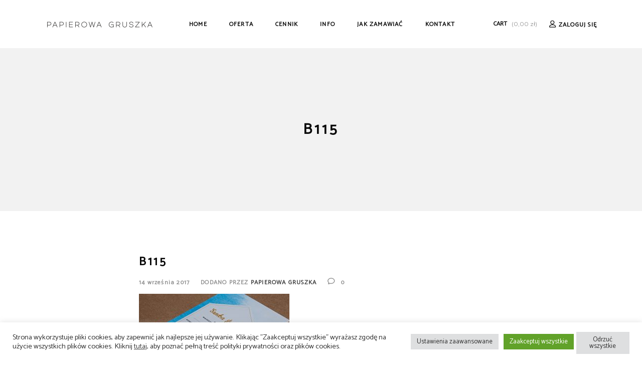

--- FILE ---
content_type: text/html; charset=UTF-8
request_url: https://papierowagruszka.pl/?attachment_id=6706
body_size: 18451
content:
<!DOCTYPE html>
<html lang="pl-PL">
<head>
    
        <meta charset="UTF-8"/>
        <link rel="profile" href="https://gmpg.org/xfn/11"/>
        
                <meta name="viewport" content="width=device-width,initial-scale=1,user-scalable=yes">
        <script type="application/javascript">var MikadoAjaxUrl = "https://papierowagruszka.pl/wp-admin/admin-ajax.php"</script><meta name='robots' content='index, follow, max-image-preview:large, max-snippet:-1, max-video-preview:-1' />

	<!-- This site is optimized with the Yoast SEO plugin v20.0 - https://yoast.com/wordpress/plugins/seo/ -->
	<title>B115 - PAPIEROWA GRUSZKA | EKSKLUZYWNA PAPETERIA</title>
	<link rel="canonical" href="https://papierowagruszka.pl/" />
	<meta property="og:locale" content="pl_PL" />
	<meta property="og:type" content="article" />
	<meta property="og:title" content="B115 - PAPIEROWA GRUSZKA | EKSKLUZYWNA PAPETERIA" />
	<meta property="og:url" content="https://papierowagruszka.pl/" />
	<meta property="og:site_name" content="PAPIEROWA GRUSZKA | EKSKLUZYWNA PAPETERIA" />
	<meta property="article:modified_time" content="2018-09-22T16:17:36+00:00" />
	<meta property="og:image" content="https://papierowagruszka.pl" />
	<meta property="og:image:width" content="900" />
	<meta property="og:image:height" content="600" />
	<meta property="og:image:type" content="image/jpeg" />
	<meta name="twitter:card" content="summary_large_image" />
	<script type="application/ld+json" class="yoast-schema-graph">{"@context":"https://schema.org","@graph":[{"@type":"WebPage","@id":"https://papierowagruszka.pl/","url":"https://papierowagruszka.pl/","name":"B115 - PAPIEROWA GRUSZKA | EKSKLUZYWNA PAPETERIA","isPartOf":{"@id":"https://papierowagruszka.pl/#website"},"primaryImageOfPage":{"@id":"https://papierowagruszka.pl/#primaryimage"},"image":{"@id":"https://papierowagruszka.pl/#primaryimage"},"thumbnailUrl":"https://papierowagruszka.pl/wp-content/uploads/2017/09/zaproszenia-slubne-papierowagruszka-warszawa-sandra-pawel-5.jpg","datePublished":"2017-09-14T12:34:00+00:00","dateModified":"2018-09-22T16:17:36+00:00","breadcrumb":{"@id":"https://papierowagruszka.pl/#breadcrumb"},"inLanguage":"pl-PL","potentialAction":[{"@type":"ReadAction","target":["https://papierowagruszka.pl/"]}]},{"@type":"ImageObject","inLanguage":"pl-PL","@id":"https://papierowagruszka.pl/#primaryimage","url":"https://papierowagruszka.pl/wp-content/uploads/2017/09/zaproszenia-slubne-papierowagruszka-warszawa-sandra-pawel-5.jpg","contentUrl":"https://papierowagruszka.pl/wp-content/uploads/2017/09/zaproszenia-slubne-papierowagruszka-warszawa-sandra-pawel-5.jpg","width":900,"height":600,"caption":"papierowa, gruszka, zaproszenie, zaproszenia, papeteria, wyjątkowa, delikatna, slub, slubna, slubne,"},{"@type":"BreadcrumbList","@id":"https://papierowagruszka.pl/#breadcrumb","itemListElement":[{"@type":"ListItem","position":1,"name":"Strona główna","item":"https://papierowagruszka.pl/"},{"@type":"ListItem","position":2,"name":"SANDRA + PAWEŁ","item":"https://papierowagruszka.pl/produkt/sandra-pawel/"},{"@type":"ListItem","position":3,"name":"B115"}]},{"@type":"WebSite","@id":"https://papierowagruszka.pl/#website","url":"https://papierowagruszka.pl/","name":"PAPIEROWA GRUSZKA | EKSKLUZYWNA PAPETERIA","description":"Nowoczesna i elegancka papeteria skrojona na miarę. Indywidualne projekty. Mieszane techniki druku i uszlachetnień.","potentialAction":[{"@type":"SearchAction","target":{"@type":"EntryPoint","urlTemplate":"https://papierowagruszka.pl/?s={search_term_string}"},"query-input":"required name=search_term_string"}],"inLanguage":"pl-PL"}]}</script>
	<!-- / Yoast SEO plugin. -->


<link rel='dns-prefetch' href='//fonts.googleapis.com' />
<link rel="alternate" type="application/rss+xml" title="PAPIEROWA GRUSZKA | EKSKLUZYWNA PAPETERIA &raquo; Kanał z wpisami" href="https://papierowagruszka.pl/feed/" />
<link rel="alternate" type="application/rss+xml" title="PAPIEROWA GRUSZKA | EKSKLUZYWNA PAPETERIA &raquo; Kanał z komentarzami" href="https://papierowagruszka.pl/comments/feed/" />
<script type="text/javascript">
window._wpemojiSettings = {"baseUrl":"https:\/\/s.w.org\/images\/core\/emoji\/14.0.0\/72x72\/","ext":".png","svgUrl":"https:\/\/s.w.org\/images\/core\/emoji\/14.0.0\/svg\/","svgExt":".svg","source":{"concatemoji":"https:\/\/papierowagruszka.pl\/wp-includes\/js\/wp-emoji-release.min.js?ver=743588cc8cff8c3c5b1733bc263a9d19"}};
/*! This file is auto-generated */
!function(e,a,t){var n,r,o,i=a.createElement("canvas"),p=i.getContext&&i.getContext("2d");function s(e,t){var a=String.fromCharCode,e=(p.clearRect(0,0,i.width,i.height),p.fillText(a.apply(this,e),0,0),i.toDataURL());return p.clearRect(0,0,i.width,i.height),p.fillText(a.apply(this,t),0,0),e===i.toDataURL()}function c(e){var t=a.createElement("script");t.src=e,t.defer=t.type="text/javascript",a.getElementsByTagName("head")[0].appendChild(t)}for(o=Array("flag","emoji"),t.supports={everything:!0,everythingExceptFlag:!0},r=0;r<o.length;r++)t.supports[o[r]]=function(e){if(p&&p.fillText)switch(p.textBaseline="top",p.font="600 32px Arial",e){case"flag":return s([127987,65039,8205,9895,65039],[127987,65039,8203,9895,65039])?!1:!s([55356,56826,55356,56819],[55356,56826,8203,55356,56819])&&!s([55356,57332,56128,56423,56128,56418,56128,56421,56128,56430,56128,56423,56128,56447],[55356,57332,8203,56128,56423,8203,56128,56418,8203,56128,56421,8203,56128,56430,8203,56128,56423,8203,56128,56447]);case"emoji":return!s([129777,127995,8205,129778,127999],[129777,127995,8203,129778,127999])}return!1}(o[r]),t.supports.everything=t.supports.everything&&t.supports[o[r]],"flag"!==o[r]&&(t.supports.everythingExceptFlag=t.supports.everythingExceptFlag&&t.supports[o[r]]);t.supports.everythingExceptFlag=t.supports.everythingExceptFlag&&!t.supports.flag,t.DOMReady=!1,t.readyCallback=function(){t.DOMReady=!0},t.supports.everything||(n=function(){t.readyCallback()},a.addEventListener?(a.addEventListener("DOMContentLoaded",n,!1),e.addEventListener("load",n,!1)):(e.attachEvent("onload",n),a.attachEvent("onreadystatechange",function(){"complete"===a.readyState&&t.readyCallback()})),(e=t.source||{}).concatemoji?c(e.concatemoji):e.wpemoji&&e.twemoji&&(c(e.twemoji),c(e.wpemoji)))}(window,document,window._wpemojiSettings);
</script>
<style type="text/css">
img.wp-smiley,
img.emoji {
	display: inline !important;
	border: none !important;
	box-shadow: none !important;
	height: 1em !important;
	width: 1em !important;
	margin: 0 0.07em !important;
	vertical-align: -0.1em !important;
	background: none !important;
	padding: 0 !important;
}
</style>
	<link rel='stylesheet' id='wp-block-library-css' href='https://papierowagruszka.pl/wp-includes/css/dist/block-library/style.min.css?ver=743588cc8cff8c3c5b1733bc263a9d19' type='text/css' media='all' />
<link rel='stylesheet' id='wc-blocks-vendors-style-css' href='https://papierowagruszka.pl/wp-content/plugins/woocommerce/packages/woocommerce-blocks/build/wc-blocks-vendors-style.css?ver=8.7.5' type='text/css' media='all' />
<link rel='stylesheet' id='wc-blocks-style-css' href='https://papierowagruszka.pl/wp-content/plugins/woocommerce/packages/woocommerce-blocks/build/wc-blocks-style.css?ver=8.7.5' type='text/css' media='all' />
<link rel='stylesheet' id='classic-theme-styles-css' href='https://papierowagruszka.pl/wp-includes/css/classic-themes.min.css?ver=1' type='text/css' media='all' />
<style id='global-styles-inline-css' type='text/css'>
body{--wp--preset--color--black: #000000;--wp--preset--color--cyan-bluish-gray: #abb8c3;--wp--preset--color--white: #ffffff;--wp--preset--color--pale-pink: #f78da7;--wp--preset--color--vivid-red: #cf2e2e;--wp--preset--color--luminous-vivid-orange: #ff6900;--wp--preset--color--luminous-vivid-amber: #fcb900;--wp--preset--color--light-green-cyan: #7bdcb5;--wp--preset--color--vivid-green-cyan: #00d084;--wp--preset--color--pale-cyan-blue: #8ed1fc;--wp--preset--color--vivid-cyan-blue: #0693e3;--wp--preset--color--vivid-purple: #9b51e0;--wp--preset--gradient--vivid-cyan-blue-to-vivid-purple: linear-gradient(135deg,rgba(6,147,227,1) 0%,rgb(155,81,224) 100%);--wp--preset--gradient--light-green-cyan-to-vivid-green-cyan: linear-gradient(135deg,rgb(122,220,180) 0%,rgb(0,208,130) 100%);--wp--preset--gradient--luminous-vivid-amber-to-luminous-vivid-orange: linear-gradient(135deg,rgba(252,185,0,1) 0%,rgba(255,105,0,1) 100%);--wp--preset--gradient--luminous-vivid-orange-to-vivid-red: linear-gradient(135deg,rgba(255,105,0,1) 0%,rgb(207,46,46) 100%);--wp--preset--gradient--very-light-gray-to-cyan-bluish-gray: linear-gradient(135deg,rgb(238,238,238) 0%,rgb(169,184,195) 100%);--wp--preset--gradient--cool-to-warm-spectrum: linear-gradient(135deg,rgb(74,234,220) 0%,rgb(151,120,209) 20%,rgb(207,42,186) 40%,rgb(238,44,130) 60%,rgb(251,105,98) 80%,rgb(254,248,76) 100%);--wp--preset--gradient--blush-light-purple: linear-gradient(135deg,rgb(255,206,236) 0%,rgb(152,150,240) 100%);--wp--preset--gradient--blush-bordeaux: linear-gradient(135deg,rgb(254,205,165) 0%,rgb(254,45,45) 50%,rgb(107,0,62) 100%);--wp--preset--gradient--luminous-dusk: linear-gradient(135deg,rgb(255,203,112) 0%,rgb(199,81,192) 50%,rgb(65,88,208) 100%);--wp--preset--gradient--pale-ocean: linear-gradient(135deg,rgb(255,245,203) 0%,rgb(182,227,212) 50%,rgb(51,167,181) 100%);--wp--preset--gradient--electric-grass: linear-gradient(135deg,rgb(202,248,128) 0%,rgb(113,206,126) 100%);--wp--preset--gradient--midnight: linear-gradient(135deg,rgb(2,3,129) 0%,rgb(40,116,252) 100%);--wp--preset--duotone--dark-grayscale: url('#wp-duotone-dark-grayscale');--wp--preset--duotone--grayscale: url('#wp-duotone-grayscale');--wp--preset--duotone--purple-yellow: url('#wp-duotone-purple-yellow');--wp--preset--duotone--blue-red: url('#wp-duotone-blue-red');--wp--preset--duotone--midnight: url('#wp-duotone-midnight');--wp--preset--duotone--magenta-yellow: url('#wp-duotone-magenta-yellow');--wp--preset--duotone--purple-green: url('#wp-duotone-purple-green');--wp--preset--duotone--blue-orange: url('#wp-duotone-blue-orange');--wp--preset--font-size--small: 13px;--wp--preset--font-size--medium: 20px;--wp--preset--font-size--large: 36px;--wp--preset--font-size--x-large: 42px;--wp--preset--spacing--20: 0.44rem;--wp--preset--spacing--30: 0.67rem;--wp--preset--spacing--40: 1rem;--wp--preset--spacing--50: 1.5rem;--wp--preset--spacing--60: 2.25rem;--wp--preset--spacing--70: 3.38rem;--wp--preset--spacing--80: 5.06rem;}:where(.is-layout-flex){gap: 0.5em;}body .is-layout-flow > .alignleft{float: left;margin-inline-start: 0;margin-inline-end: 2em;}body .is-layout-flow > .alignright{float: right;margin-inline-start: 2em;margin-inline-end: 0;}body .is-layout-flow > .aligncenter{margin-left: auto !important;margin-right: auto !important;}body .is-layout-constrained > .alignleft{float: left;margin-inline-start: 0;margin-inline-end: 2em;}body .is-layout-constrained > .alignright{float: right;margin-inline-start: 2em;margin-inline-end: 0;}body .is-layout-constrained > .aligncenter{margin-left: auto !important;margin-right: auto !important;}body .is-layout-constrained > :where(:not(.alignleft):not(.alignright):not(.alignfull)){max-width: var(--wp--style--global--content-size);margin-left: auto !important;margin-right: auto !important;}body .is-layout-constrained > .alignwide{max-width: var(--wp--style--global--wide-size);}body .is-layout-flex{display: flex;}body .is-layout-flex{flex-wrap: wrap;align-items: center;}body .is-layout-flex > *{margin: 0;}:where(.wp-block-columns.is-layout-flex){gap: 2em;}.has-black-color{color: var(--wp--preset--color--black) !important;}.has-cyan-bluish-gray-color{color: var(--wp--preset--color--cyan-bluish-gray) !important;}.has-white-color{color: var(--wp--preset--color--white) !important;}.has-pale-pink-color{color: var(--wp--preset--color--pale-pink) !important;}.has-vivid-red-color{color: var(--wp--preset--color--vivid-red) !important;}.has-luminous-vivid-orange-color{color: var(--wp--preset--color--luminous-vivid-orange) !important;}.has-luminous-vivid-amber-color{color: var(--wp--preset--color--luminous-vivid-amber) !important;}.has-light-green-cyan-color{color: var(--wp--preset--color--light-green-cyan) !important;}.has-vivid-green-cyan-color{color: var(--wp--preset--color--vivid-green-cyan) !important;}.has-pale-cyan-blue-color{color: var(--wp--preset--color--pale-cyan-blue) !important;}.has-vivid-cyan-blue-color{color: var(--wp--preset--color--vivid-cyan-blue) !important;}.has-vivid-purple-color{color: var(--wp--preset--color--vivid-purple) !important;}.has-black-background-color{background-color: var(--wp--preset--color--black) !important;}.has-cyan-bluish-gray-background-color{background-color: var(--wp--preset--color--cyan-bluish-gray) !important;}.has-white-background-color{background-color: var(--wp--preset--color--white) !important;}.has-pale-pink-background-color{background-color: var(--wp--preset--color--pale-pink) !important;}.has-vivid-red-background-color{background-color: var(--wp--preset--color--vivid-red) !important;}.has-luminous-vivid-orange-background-color{background-color: var(--wp--preset--color--luminous-vivid-orange) !important;}.has-luminous-vivid-amber-background-color{background-color: var(--wp--preset--color--luminous-vivid-amber) !important;}.has-light-green-cyan-background-color{background-color: var(--wp--preset--color--light-green-cyan) !important;}.has-vivid-green-cyan-background-color{background-color: var(--wp--preset--color--vivid-green-cyan) !important;}.has-pale-cyan-blue-background-color{background-color: var(--wp--preset--color--pale-cyan-blue) !important;}.has-vivid-cyan-blue-background-color{background-color: var(--wp--preset--color--vivid-cyan-blue) !important;}.has-vivid-purple-background-color{background-color: var(--wp--preset--color--vivid-purple) !important;}.has-black-border-color{border-color: var(--wp--preset--color--black) !important;}.has-cyan-bluish-gray-border-color{border-color: var(--wp--preset--color--cyan-bluish-gray) !important;}.has-white-border-color{border-color: var(--wp--preset--color--white) !important;}.has-pale-pink-border-color{border-color: var(--wp--preset--color--pale-pink) !important;}.has-vivid-red-border-color{border-color: var(--wp--preset--color--vivid-red) !important;}.has-luminous-vivid-orange-border-color{border-color: var(--wp--preset--color--luminous-vivid-orange) !important;}.has-luminous-vivid-amber-border-color{border-color: var(--wp--preset--color--luminous-vivid-amber) !important;}.has-light-green-cyan-border-color{border-color: var(--wp--preset--color--light-green-cyan) !important;}.has-vivid-green-cyan-border-color{border-color: var(--wp--preset--color--vivid-green-cyan) !important;}.has-pale-cyan-blue-border-color{border-color: var(--wp--preset--color--pale-cyan-blue) !important;}.has-vivid-cyan-blue-border-color{border-color: var(--wp--preset--color--vivid-cyan-blue) !important;}.has-vivid-purple-border-color{border-color: var(--wp--preset--color--vivid-purple) !important;}.has-vivid-cyan-blue-to-vivid-purple-gradient-background{background: var(--wp--preset--gradient--vivid-cyan-blue-to-vivid-purple) !important;}.has-light-green-cyan-to-vivid-green-cyan-gradient-background{background: var(--wp--preset--gradient--light-green-cyan-to-vivid-green-cyan) !important;}.has-luminous-vivid-amber-to-luminous-vivid-orange-gradient-background{background: var(--wp--preset--gradient--luminous-vivid-amber-to-luminous-vivid-orange) !important;}.has-luminous-vivid-orange-to-vivid-red-gradient-background{background: var(--wp--preset--gradient--luminous-vivid-orange-to-vivid-red) !important;}.has-very-light-gray-to-cyan-bluish-gray-gradient-background{background: var(--wp--preset--gradient--very-light-gray-to-cyan-bluish-gray) !important;}.has-cool-to-warm-spectrum-gradient-background{background: var(--wp--preset--gradient--cool-to-warm-spectrum) !important;}.has-blush-light-purple-gradient-background{background: var(--wp--preset--gradient--blush-light-purple) !important;}.has-blush-bordeaux-gradient-background{background: var(--wp--preset--gradient--blush-bordeaux) !important;}.has-luminous-dusk-gradient-background{background: var(--wp--preset--gradient--luminous-dusk) !important;}.has-pale-ocean-gradient-background{background: var(--wp--preset--gradient--pale-ocean) !important;}.has-electric-grass-gradient-background{background: var(--wp--preset--gradient--electric-grass) !important;}.has-midnight-gradient-background{background: var(--wp--preset--gradient--midnight) !important;}.has-small-font-size{font-size: var(--wp--preset--font-size--small) !important;}.has-medium-font-size{font-size: var(--wp--preset--font-size--medium) !important;}.has-large-font-size{font-size: var(--wp--preset--font-size--large) !important;}.has-x-large-font-size{font-size: var(--wp--preset--font-size--x-large) !important;}
.wp-block-navigation a:where(:not(.wp-element-button)){color: inherit;}
:where(.wp-block-columns.is-layout-flex){gap: 2em;}
.wp-block-pullquote{font-size: 1.5em;line-height: 1.6;}
</style>
<link rel='stylesheet' id='cookie-law-info-css' href='https://papierowagruszka.pl/wp-content/plugins/cookie-law-info/public/css/cookie-law-info-public.css?ver=2.1.2' type='text/css' media='all' />
<link rel='stylesheet' id='cookie-law-info-gdpr-css' href='https://papierowagruszka.pl/wp-content/plugins/cookie-law-info/public/css/cookie-law-info-gdpr.css?ver=2.1.2' type='text/css' media='all' />
<link rel='stylesheet' id='mkd_membership_style-css' href='https://papierowagruszka.pl/wp-content/plugins/mikado-membership/assets/css/membership.min.css?ver=743588cc8cff8c3c5b1733bc263a9d19' type='text/css' media='all' />
<link rel='stylesheet' id='mkd_membership_responsive_style-css' href='https://papierowagruszka.pl/wp-content/plugins/mikado-membership/assets/css/membership-responsive.min.css?ver=743588cc8cff8c3c5b1733bc263a9d19' type='text/css' media='all' />
<link rel='stylesheet' id='wcqu_quantity_styles-css' href='https://papierowagruszka.pl/wp-content/plugins/quantities-and-units-for-woocommerce/assets/css/styles.css?ver=743588cc8cff8c3c5b1733bc263a9d19' type='text/css' media='all' />
<link rel='stylesheet' id='rs-plugin-settings-css' href='https://papierowagruszka.pl/wp-content/plugins/revslider/public/assets/css/rs6.css?ver=6.1.7' type='text/css' media='all' />
<style id='rs-plugin-settings-inline-css' type='text/css'>
#rs-demo-id {}
</style>
<style id='woocommerce-inline-inline-css' type='text/css'>
.woocommerce form .form-row .required { visibility: visible; }
</style>
<link rel='stylesheet' id='depot_mikado_default_style-css' href='https://papierowagruszka.pl/wp-content/themes/depot/style.css?ver=743588cc8cff8c3c5b1733bc263a9d19' type='text/css' media='all' />
<link rel='stylesheet' id='depot_mikado_child_style-css' href='https://papierowagruszka.pl/wp-content/themes/depot-child/style.css?ver=1.0.0' type='text/css' media='all' />
<link rel='stylesheet' id='depot-mikado-default-style-css' href='https://papierowagruszka.pl/wp-content/themes/depot/style.css?ver=743588cc8cff8c3c5b1733bc263a9d19' type='text/css' media='all' />
<link rel='stylesheet' id='depot-mikado-modules-css' href='https://papierowagruszka.pl/wp-content/themes/depot/assets/css/modules.min.css?ver=743588cc8cff8c3c5b1733bc263a9d19' type='text/css' media='all' />
<style id='depot-mikado-modules-inline-css' type='text/css'>
.mkd-drop-down .narrow .second .inner ul li, .mkd-vertical-menu .narrow .second .inner ul li {
  width: 203px;
}
</style>
<link rel='stylesheet' id='mkd-font-awesome-css' href='https://papierowagruszka.pl/wp-content/themes/depot/assets/css/font-awesome/css/font-awesome.min.css?ver=743588cc8cff8c3c5b1733bc263a9d19' type='text/css' media='all' />
<link rel='stylesheet' id='mkd-font-elegant-css' href='https://papierowagruszka.pl/wp-content/themes/depot/assets/css/elegant-icons/style.min.css?ver=743588cc8cff8c3c5b1733bc263a9d19' type='text/css' media='all' />
<link rel='stylesheet' id='mkd-ion-icons-css' href='https://papierowagruszka.pl/wp-content/themes/depot/assets/css/ion-icons/css/ionicons.min.css?ver=743588cc8cff8c3c5b1733bc263a9d19' type='text/css' media='all' />
<link rel='stylesheet' id='mkd-linea-icons-css' href='https://papierowagruszka.pl/wp-content/themes/depot/assets/css/linea-icons/style.css?ver=743588cc8cff8c3c5b1733bc263a9d19' type='text/css' media='all' />
<link rel='stylesheet' id='mkd-linear-icons-css' href='https://papierowagruszka.pl/wp-content/themes/depot/assets/css/linear-icons/style.css?ver=743588cc8cff8c3c5b1733bc263a9d19' type='text/css' media='all' />
<link rel='stylesheet' id='mediaelement-css' href='https://papierowagruszka.pl/wp-includes/js/mediaelement/mediaelementplayer-legacy.min.css?ver=4.2.17' type='text/css' media='all' />
<link rel='stylesheet' id='wp-mediaelement-css' href='https://papierowagruszka.pl/wp-includes/js/mediaelement/wp-mediaelement.min.css?ver=743588cc8cff8c3c5b1733bc263a9d19' type='text/css' media='all' />
<link rel='stylesheet' id='depot-mikado-woo-css' href='https://papierowagruszka.pl/wp-content/themes/depot/assets/css/woocommerce.min.css?ver=743588cc8cff8c3c5b1733bc263a9d19' type='text/css' media='all' />
<link rel='stylesheet' id='depot-mikado-woo-responsive-css' href='https://papierowagruszka.pl/wp-content/themes/depot/assets/css/woocommerce-responsive.min.css?ver=743588cc8cff8c3c5b1733bc263a9d19' type='text/css' media='all' />
<link rel='stylesheet' id='depot-mikado-style-dynamic-css' href='https://papierowagruszka.pl/wp-content/themes/depot/assets/css/style_dynamic.css?ver=1696708457' type='text/css' media='all' />
<link rel='stylesheet' id='depot-mikado-modules-responsive-css' href='https://papierowagruszka.pl/wp-content/themes/depot/assets/css/modules-responsive.min.css?ver=743588cc8cff8c3c5b1733bc263a9d19' type='text/css' media='all' />
<link rel='stylesheet' id='depot-mikado-style-dynamic-responsive-css' href='https://papierowagruszka.pl/wp-content/themes/depot/assets/css/style_dynamic_responsive.css?ver=1696708457' type='text/css' media='all' />
<link rel='stylesheet' id='js_composer_front-css' href='https://papierowagruszka.pl/wp-content/plugins/js_composer/assets/css/js_composer.min.css?ver=6.1' type='text/css' media='all' />
<link rel='stylesheet' id='depot-mikado-google-fonts-css' href='https://fonts.googleapis.com/css?family=Catamaran%3A300%2C400%7CMontserrat%3A300%2C400&#038;subset=latin-ext&#038;ver=1.0.0' type='text/css' media='all' />
<link rel='stylesheet' id='select2-css' href='https://papierowagruszka.pl/wp-content/plugins/woocommerce/assets/css/select2.css?ver=7.1.0' type='text/css' media='all' />
<link rel='stylesheet' id='mkdf-core-dashboard-style-css' href='https://papierowagruszka.pl/wp-content/plugins/mikado-core/core-dashboard/assets/css/core-dashboard.min.css?ver=743588cc8cff8c3c5b1733bc263a9d19' type='text/css' media='all' />
<script type='text/javascript' src='https://papierowagruszka.pl/wp-includes/js/jquery/jquery.min.js?ver=3.6.1' id='jquery-core-js'></script>
<script type='text/javascript' src='https://papierowagruszka.pl/wp-includes/js/jquery/jquery-migrate.min.js?ver=3.3.2' id='jquery-migrate-js'></script>
<script type='text/javascript' id='cookie-law-info-js-extra'>
/* <![CDATA[ */
var Cli_Data = {"nn_cookie_ids":[],"cookielist":[],"non_necessary_cookies":[],"ccpaEnabled":"","ccpaRegionBased":"","ccpaBarEnabled":"","strictlyEnabled":["necessary","obligatoire"],"ccpaType":"gdpr","js_blocking":"1","custom_integration":"","triggerDomRefresh":"","secure_cookies":""};
var cli_cookiebar_settings = {"animate_speed_hide":"500","animate_speed_show":"500","background":"#FFF","border":"#b1a6a6c2","border_on":"","button_1_button_colour":"#61a229","button_1_button_hover":"#4e8221","button_1_link_colour":"#fff","button_1_as_button":"1","button_1_new_win":"","button_2_button_colour":"#333","button_2_button_hover":"#292929","button_2_link_colour":"#444","button_2_as_button":"","button_2_hidebar":"","button_3_button_colour":"#dedfe0","button_3_button_hover":"#b2b2b3","button_3_link_colour":"#333333","button_3_as_button":"1","button_3_new_win":"","button_4_button_colour":"#dedfe0","button_4_button_hover":"#b2b2b3","button_4_link_colour":"#333333","button_4_as_button":"1","button_7_button_colour":"#61a229","button_7_button_hover":"#4e8221","button_7_link_colour":"#fff","button_7_as_button":"1","button_7_new_win":"","font_family":"inherit","header_fix":"","notify_animate_hide":"1","notify_animate_show":"","notify_div_id":"#cookie-law-info-bar","notify_position_horizontal":"right","notify_position_vertical":"bottom","scroll_close":"","scroll_close_reload":"","accept_close_reload":"","reject_close_reload":"","showagain_tab":"","showagain_background":"#fff","showagain_border":"#000","showagain_div_id":"#cookie-law-info-again","showagain_x_position":"100px","text":"#333333","show_once_yn":"","show_once":"10000","logging_on":"","as_popup":"","popup_overlay":"1","bar_heading_text":"","cookie_bar_as":"banner","popup_showagain_position":"bottom-right","widget_position":"left"};
var log_object = {"ajax_url":"https:\/\/papierowagruszka.pl\/wp-admin\/admin-ajax.php"};
/* ]]> */
</script>
<script type='text/javascript' src='https://papierowagruszka.pl/wp-content/plugins/cookie-law-info/public/js/cookie-law-info-public.js?ver=2.1.2' id='cookie-law-info-js'></script>
<script type='text/javascript' src='https://papierowagruszka.pl/wp-content/plugins/woocommerce/assets/js/jquery-blockui/jquery.blockUI.min.js?ver=2.7.0-wc.7.1.0' id='jquery-blockui-js'></script>
<script type='text/javascript' id='wc-add-to-cart-js-extra'>
/* <![CDATA[ */
var wc_add_to_cart_params = {"ajax_url":"\/wp-admin\/admin-ajax.php","wc_ajax_url":"\/?wc-ajax=%%endpoint%%","i18n_view_cart":"Zobacz koszyk","cart_url":"https:\/\/papierowagruszka.pl\/koszyk\/","is_cart":"","cart_redirect_after_add":"yes"};
/* ]]> */
</script>
<script type='text/javascript' src='https://papierowagruszka.pl/wp-content/plugins/woocommerce/assets/js/frontend/add-to-cart.min.js?ver=7.1.0' id='wc-add-to-cart-js'></script>
<script type='text/javascript' src='https://papierowagruszka.pl/wp-content/plugins/js_composer/assets/js/vendors/woocommerce-add-to-cart.js?ver=6.1' id='vc_woocommerce-add-to-cart-js-js'></script>
<link rel="https://api.w.org/" href="https://papierowagruszka.pl/wp-json/" /><link rel="alternate" type="application/json" href="https://papierowagruszka.pl/wp-json/wp/v2/media/6706" /><link rel="EditURI" type="application/rsd+xml" title="RSD" href="https://papierowagruszka.pl/xmlrpc.php?rsd" />
<link rel="wlwmanifest" type="application/wlwmanifest+xml" href="https://papierowagruszka.pl/wp-includes/wlwmanifest.xml" />

<link rel='shortlink' href='https://papierowagruszka.pl/?p=6706' />
<link rel="alternate" type="application/json+oembed" href="https://papierowagruszka.pl/wp-json/oembed/1.0/embed?url=https%3A%2F%2Fpapierowagruszka.pl%2F%3Fattachment_id%3D6706" />
<link rel="alternate" type="text/xml+oembed" href="https://papierowagruszka.pl/wp-json/oembed/1.0/embed?url=https%3A%2F%2Fpapierowagruszka.pl%2F%3Fattachment_id%3D6706&#038;format=xml" />
<meta name="designer" content="SzkoleniaMi.pl - www.szkoleniami.pl" />
<meta name="designer-url" content="http://www.szkoleniami.pl/projekty/" />
<!-- Global site tag (gtag.js) - Google Analytics -->
<script type="text/plain" data-cli-class="cli-blocker-script"  data-cli-script-type="analytics" data-cli-block="true"  data-cli-element-position="head" async src="https://www.googletagmanager.com/gtag/js?id=UA-100117487-3"></script>
<script type="text/plain" data-cli-class="cli-blocker-script"  data-cli-script-type="analytics" data-cli-block="true"  data-cli-element-position="head">
  window.dataLayer = window.dataLayer || [];
  function gtag(){dataLayer.push(arguments);}
  gtag('js', new Date());

  gtag('config', 'UA-100117487-3');
</script><!-- Meta Pixel Code -->
<script type="text/plain" data-cli-class="cli-blocker-script"  data-cli-script-type="advertisement" data-cli-block="true"  data-cli-element-position="head">
  !function(f,b,e,v,n,t,s)
  {if(f.fbq)return;n=f.fbq=function(){n.callMethod?
  n.callMethod.apply(n,arguments):n.queue.push(arguments)};
  if(!f._fbq)f._fbq=n;n.push=n;n.loaded=!0;n.version='2.0';
  n.queue=[];t=b.createElement(e);t.async=!0;
  t.src=v;s=b.getElementsByTagName(e)[0];
  s.parentNode.insertBefore(t,s)}(window, document,'script',
  'https://connect.facebook.net/en_US/fbevents.js');
  fbq('init', '865410736970761');
  fbq('track', 'PageView');
</script>
<noscript>
	<img height="1" width="1" style="display:none" src="https://www.facebook.com/tr?id=865410736970761&ev=PageView&noscript=1"/>
</noscript>
<!-- End Meta Pixel Code —><!-- HFCM by 99 Robots - Snippet # 1: Fb weryfikacja -->
<meta name="facebook-domain-verification" content="yl07on523zl7w82xgzkmv67bbwgk15" />
<!-- /end HFCM by 99 Robots -->
<!-- HFCM by 99 Robots - Snippet # 2: Google Tag Manager -->
<!-- Google Tag Manager -->
<script>(function(w,d,s,l,i){w[l]=w[l]||[];w[l].push({'gtm.start':
new Date().getTime(),event:'gtm.js'});var f=d.getElementsByTagName(s)[0],
j=d.createElement(s),dl=l!='dataLayer'?'&l='+l:'';j.async=true;j.src=
'https://www.googletagmanager.com/gtm.js?id='+i+dl;f.parentNode.insertBefore(j,f);
})(window,document,'script','dataLayer','GTM-M958CTJ');</script>
<!-- End Google Tag Manager -->
<!-- /end HFCM by 99 Robots -->
	<noscript><style>.woocommerce-product-gallery{ opacity: 1 !important; }</style></noscript>
	<meta name="generator" content="Powered by WPBakery Page Builder - drag and drop page builder for WordPress."/>
<meta name="generator" content="Powered by Slider Revolution 6.1.7 - responsive, Mobile-Friendly Slider Plugin for WordPress with comfortable drag and drop interface." />
<link rel="icon" href="https://papierowagruszka.pl/wp-content/uploads/2017/10/zaproszenia-slubne-papierowagruszka-warszawa-1-32x32.png" sizes="32x32" />
<link rel="icon" href="https://papierowagruszka.pl/wp-content/uploads/2017/10/zaproszenia-slubne-papierowagruszka-warszawa-1-192x192.png" sizes="192x192" />
<link rel="apple-touch-icon" href="https://papierowagruszka.pl/wp-content/uploads/2017/10/zaproszenia-slubne-papierowagruszka-warszawa-1-180x180.png" />
<meta name="msapplication-TileImage" content="https://papierowagruszka.pl/wp-content/uploads/2017/10/zaproszenia-slubne-papierowagruszka-warszawa-1-270x270.png" />
<script type="text/javascript">function setREVStartSize(e){			
			try {								
				var pw = document.getElementById(e.c).parentNode.offsetWidth,
					newh;
				pw = pw===0 || isNaN(pw) ? window.innerWidth : pw;
				e.tabw = e.tabw===undefined ? 0 : parseInt(e.tabw);
				e.thumbw = e.thumbw===undefined ? 0 : parseInt(e.thumbw);
				e.tabh = e.tabh===undefined ? 0 : parseInt(e.tabh);
				e.thumbh = e.thumbh===undefined ? 0 : parseInt(e.thumbh);
				e.tabhide = e.tabhide===undefined ? 0 : parseInt(e.tabhide);
				e.thumbhide = e.thumbhide===undefined ? 0 : parseInt(e.thumbhide);
				e.mh = e.mh===undefined || e.mh=="" || e.mh==="auto" ? 0 : parseInt(e.mh,0);		
				if(e.layout==="fullscreen" || e.l==="fullscreen") 						
					newh = Math.max(e.mh,window.innerHeight);				
				else{					
					e.gw = Array.isArray(e.gw) ? e.gw : [e.gw];
					for (var i in e.rl) if (e.gw[i]===undefined || e.gw[i]===0) e.gw[i] = e.gw[i-1];					
					e.gh = e.el===undefined || e.el==="" || (Array.isArray(e.el) && e.el.length==0)? e.gh : e.el;
					e.gh = Array.isArray(e.gh) ? e.gh : [e.gh];
					for (var i in e.rl) if (e.gh[i]===undefined || e.gh[i]===0) e.gh[i] = e.gh[i-1];
										
					var nl = new Array(e.rl.length),
						ix = 0,						
						sl;					
					e.tabw = e.tabhide>=pw ? 0 : e.tabw;
					e.thumbw = e.thumbhide>=pw ? 0 : e.thumbw;
					e.tabh = e.tabhide>=pw ? 0 : e.tabh;
					e.thumbh = e.thumbhide>=pw ? 0 : e.thumbh;					
					for (var i in e.rl) nl[i] = e.rl[i]<window.innerWidth ? 0 : e.rl[i];
					sl = nl[0];									
					for (var i in nl) if (sl>nl[i] && nl[i]>0) { sl = nl[i]; ix=i;}															
					var m = pw>(e.gw[ix]+e.tabw+e.thumbw) ? 1 : (pw-(e.tabw+e.thumbw)) / (e.gw[ix]);					

					newh =  (e.type==="carousel" && e.justify==="true" ? e.gh[ix] : (e.gh[ix] * m)) + (e.tabh + e.thumbh);
				}			
				
				if(window.rs_init_css===undefined) window.rs_init_css = document.head.appendChild(document.createElement("style"));					
				document.getElementById(e.c).height = newh;
				window.rs_init_css.innerHTML += "#"+e.c+"_wrapper { height: "+newh+"px }";				
			} catch(e){
				console.log("Failure at Presize of Slider:" + e)
			}					   
		  };</script>
		<style type="text/css" id="wp-custom-css">
			.mkd-drop-down .narrow .second .inner ul li, .mkd-vertical-menu .narrow .second .inner ul li {
  width: 203px;
}		</style>
		<noscript><style> .wpb_animate_when_almost_visible { opacity: 1; }</style></noscript></head>
<body data-rsssl=1 class="attachment attachment-template-default single single-attachment postid-6706 attachmentid-6706 attachment-jpeg theme-depot mikado-core-1.2 mkd-social-login-1.0 woocommerce-no-js depot child-child-ver-1.0.0 depot-ver-1.14 mkd-grid-1300 mkd-header-standard mkd-menu-area-shadow-disable mkd-menu-area-in-grid-shadow-disable mkd-menu-area-border-disable mkd-menu-area-in-grid-border-disable mkd-logo-area-border-disable mkd-logo-area-in-grid-border-disable mkd-header-vertical-shadow-disable mkd-header-vertical-border-disable mkd-sticky-header-on-scroll-down-up mkd-default-mobile-header mkd-sticky-up-mobile-header mkd-dropdown-animate-height mkd-side-menu-slide-from-right mkd-woocommerce-columns-4 mkd-woo-normal-space mkd-woo-pl-info-below-image mkd-slide-from-header-bottom wpb-js-composer js-comp-ver-6.1 vc_responsive" itemscope itemtype="http://schema.org/WebPage">
    <section class="mkd-side-menu">
    <div class="mkd-side-area-inner">
        <div class="mkd-close-side-menu-holder">
            <a class="mkd-close-side-menu" href="#" target="_self">
                <span class="icon-arrows-remove"></span>
            </a>
        </div>
            </div>
    <div class="mkd-side-area-bottom">
            </div>
</section>
    <div class="mkd-wrapper">
        <div class="mkd-wrapper-inner">
            
<header class="mkd-page-header">
			<div class="mkd-menu-area">
						<div class="mkd-grid">
												<div class="mkd-vertical-align-containers">
					<div class="mkd-position-left">
						<div class="mkd-position-left-inner">
							

<div class="mkd-logo-wrapper">
    <a itemprop="url" href="https://papierowagruszka.pl/" style="height: 12px;">
        <img itemprop="image" class="mkd-normal-logo" src="https://papierowagruszka.pl/wp-content/uploads/2017/09/logo-tekst.png" width="420" height="24"  alt="logo"/>
        <img itemprop="image" class="mkd-dark-logo" src="https://papierowagruszka.pl/wp-content/uploads/2017/09/logo.png" width="487" height="46"  alt="dark logo"/>        <img itemprop="image" class="mkd-light-logo" src="https://papierowagruszka.pl/wp-content/uploads/2017/09/logo.png" width="487" height="46"  alt="light logo"/>    </a>
</div>


						</div>
					</div>
					                        <div class="mkd-position-center">
                            <div class="mkd-position-center-inner">
                                
<nav class="mkd-main-menu mkd-drop-down mkd-default-nav">
    <ul id="menu-n-main-menu" class="clearfix"><li id="nav-menu-item-9263" class="menu-item menu-item-type-post_type menu-item-object-page menu-item-home  narrow"><a href="https://papierowagruszka.pl/" class=""><span class="item_outer"><span class="item_text">HOME</span></span></a></li>
<li id="nav-menu-item-9266" class="menu-item menu-item-type-custom menu-item-object-custom menu-item-has-children  has_sub narrow"><a href="#" class=" no_link" onclick="JavaScript: return false;"><span class="item_outer"><span class="item_text">OFERTA</span><i aria-hidden="true" class="mkd-menu-arrow arrow_triangle-down"></i></span></a>
<div class="second"><div class="inner"><ul>
	<li id="nav-menu-item-9264" class="menu-item menu-item-type-post_type menu-item-object-page "><a href="https://papierowagruszka.pl/pg-oferta/slub/" class=""><span class="item_outer"><span class="item_text">ŚLUB</span></span></a></li>
	<li id="nav-menu-item-9274" class="menu-item menu-item-type-post_type menu-item-object-page "><a href="https://papierowagruszka.pl/pg-oferta/dodatki/" class=""><span class="item_outer"><span class="item_text">DODATKI</span></span></a></li>
	<li id="nav-menu-item-9265" class="menu-item menu-item-type-post_type menu-item-object-page "><a href="https://papierowagruszka.pl/pg-oferta/komunia-chrzest/" class=""><span class="item_outer"><span class="item_text">KOMUNIA/CHRZEST</span></span></a></li>
</ul></div></div>
</li>
<li id="nav-menu-item-9281" class="menu-item menu-item-type-custom menu-item-object-custom menu-item-has-children  has_sub narrow"><a href="#" class=" no_link" onclick="JavaScript: return false;"><span class="item_outer"><span class="item_text">CENNIK</span><i aria-hidden="true" class="mkd-menu-arrow arrow_triangle-down"></i></span></a>
<div class="second"><div class="inner"><ul>
	<li id="nav-menu-item-9305" class="menu-item menu-item-type-post_type menu-item-object-page "><a href="https://papierowagruszka.pl/pg-cennik/dodatki/" class=""><span class="item_outer"><span class="item_text">DODATKI</span></span></a></li>
	<li id="nav-menu-item-9304" class="menu-item menu-item-type-post_type menu-item-object-page "><a href="https://papierowagruszka.pl/pg-cennik/projekt-indywidualny-modyfikacje/" class=""><span class="item_outer"><span class="item_text">PROJEKT INDYWIDUALNY / MODYFIKACJE</span></span></a></li>
</ul></div></div>
</li>
<li id="nav-menu-item-9282" class="menu-item menu-item-type-custom menu-item-object-custom menu-item-has-children  has_sub narrow"><a href="#" class=" no_link" onclick="JavaScript: return false;"><span class="item_outer"><span class="item_text">INFO</span><i aria-hidden="true" class="mkd-menu-arrow arrow_triangle-down"></i></span></a>
<div class="second"><div class="inner"><ul>
	<li id="nav-menu-item-9317" class="menu-item menu-item-type-post_type menu-item-object-page "><a href="https://papierowagruszka.pl/pg-info/podloza/" class=""><span class="item_outer"><span class="item_text">PODŁOŻA</span></span></a></li>
	<li id="nav-menu-item-9318" class="menu-item menu-item-type-post_type menu-item-object-page "><a href="https://papierowagruszka.pl/pg-info/koperty/" class=""><span class="item_outer"><span class="item_text">KOPERTY</span></span></a></li>
	<li id="nav-menu-item-9319" class="menu-item menu-item-type-post_type menu-item-object-page "><a href="https://papierowagruszka.pl/pg-info/druk-i-uszlachetnienia/" class=""><span class="item_outer"><span class="item_text">DRUK I USZLACHETNIENIA</span></span></a></li>
</ul></div></div>
</li>
<li id="nav-menu-item-9322" class="menu-item menu-item-type-post_type menu-item-object-page  narrow"><a href="https://papierowagruszka.pl/pg-jak-zamawiac/" class=""><span class="item_outer"><span class="item_text">JAK ZAMAWIAĆ</span></span></a></li>
<li id="nav-menu-item-9338" class="menu-item menu-item-type-post_type menu-item-object-page  narrow"><a href="https://papierowagruszka.pl/pg-kontakt/" class=""><span class="item_outer"><span class="item_text">KONTAKT</span></span></a></li>
</ul></nav>

                            </div>
                        </div>
                    					<div class="mkd-position-right">
						<div class="mkd-position-right-inner">
                                                        <div class="mkd-main-menu-widget-area">
                                <div class="mkd-main-menu-widget-area-inner">
                                    		<div class="mkd-shopping-cart-holder mkd-cart-info-is-active" style="padding: 0 10px 0 0">
			<div class="mkd-shopping-cart-inner">
								<a itemprop="url" class="mkd-header-cart" href="https://papierowagruszka.pl/koszyk/">
                    <span class="mkd-cart-icon-text">CART</span>
					<span class="mkd-cart-info">
						<span class="mkd-cart-info-total">(<span class="woocommerce-Price-amount amount">0,00&nbsp;<span class="woocommerce-Price-currencySymbol">&#122;&#322;</span></span>)</span>
					</span>			
				</a>
									<div class="mkd-shopping-cart-dropdown">
						<ul>
							<li class="mkd-empty-cart">No products in the cart.</li>
						</ul>
					</div>
							</div>	
		</div>
		<div class="widget mkd-login-register-widget "><a href="#" class="mkd-login-opener">Zaloguj Się</a></div>                                </div>
                            </div>
						</div>
					</div>
				</div>
							</div>
				</div>
        <div class="mkd-slide-from-header-bottom-holder">
	<form action="https://papierowagruszka.pl/" method="get">
	    <div class="mkd-form-holder">
	        <input type="text" placeholder="Wpisz słowo kluczowe..." name="s" class="mkd-search-field" autocomplete="off" />
	        <button type="submit" class="mkd-search-submit"><span class="mkd-icon-font-elegant arrow_right mkd-icon-element "></span></button>
	    </div>
	</form>
</div>		
	
<div class="mkd-sticky-header">
        <div class="mkd-sticky-holder">
                <div class=" mkd-vertical-align-containers">
                <div class="mkd-position-left">
                    <div class="mkd-position-left-inner">
                        

<div class="mkd-logo-wrapper">
    <a itemprop="url" href="https://papierowagruszka.pl/" style="height: 23px;">
        <img itemprop="image" class="mkd-normal-logo" src="https://papierowagruszka.pl/wp-content/uploads/2017/09/logo.png" width="487" height="46"  alt="logo"/>
        <img itemprop="image" class="mkd-dark-logo" src="https://papierowagruszka.pl/wp-content/uploads/2017/09/logo.png" width="487" height="46"  alt="dark logo"/>        <img itemprop="image" class="mkd-light-logo" src="https://papierowagruszka.pl/wp-content/uploads/2017/09/logo.png" width="487" height="46"  alt="light logo"/>    </a>
</div>

                    </div>
                </div>
                                    <div class="mkd-position-center">
                        <div class="mkd-position-center-inner">
                            
<nav class="mkd-main-menu mkd-drop-down mkd-sticky-nav">
    <ul id="menu-n-main-menu-1" class="clearfix"><li id="sticky-nav-menu-item-9263" class="menu-item menu-item-type-post_type menu-item-object-page menu-item-home  narrow"><a href="https://papierowagruszka.pl/" class=""><span class="item_outer"><span class="item_text">HOME</span><span class="plus"></span></span></a></li>
<li id="sticky-nav-menu-item-9266" class="menu-item menu-item-type-custom menu-item-object-custom menu-item-has-children  has_sub narrow"><a href="#" class=" no_link" onclick="JavaScript: return false;"><span class="item_outer"><span class="item_text">OFERTA</span><span class="plus"></span><i aria-hidden="true" class="mkd-menu-arrow arrow_triangle-down"></i></span></a>
<div class="second"><div class="inner"><ul>
	<li id="sticky-nav-menu-item-9264" class="menu-item menu-item-type-post_type menu-item-object-page "><a href="https://papierowagruszka.pl/pg-oferta/slub/" class=""><span class="item_outer"><span class="item_text">ŚLUB</span><span class="plus"></span></span></a></li>
	<li id="sticky-nav-menu-item-9274" class="menu-item menu-item-type-post_type menu-item-object-page "><a href="https://papierowagruszka.pl/pg-oferta/dodatki/" class=""><span class="item_outer"><span class="item_text">DODATKI</span><span class="plus"></span></span></a></li>
	<li id="sticky-nav-menu-item-9265" class="menu-item menu-item-type-post_type menu-item-object-page "><a href="https://papierowagruszka.pl/pg-oferta/komunia-chrzest/" class=""><span class="item_outer"><span class="item_text">KOMUNIA/CHRZEST</span><span class="plus"></span></span></a></li>
</ul></div></div>
</li>
<li id="sticky-nav-menu-item-9281" class="menu-item menu-item-type-custom menu-item-object-custom menu-item-has-children  has_sub narrow"><a href="#" class=" no_link" onclick="JavaScript: return false;"><span class="item_outer"><span class="item_text">CENNIK</span><span class="plus"></span><i aria-hidden="true" class="mkd-menu-arrow arrow_triangle-down"></i></span></a>
<div class="second"><div class="inner"><ul>
	<li id="sticky-nav-menu-item-9305" class="menu-item menu-item-type-post_type menu-item-object-page "><a href="https://papierowagruszka.pl/pg-cennik/dodatki/" class=""><span class="item_outer"><span class="item_text">DODATKI</span><span class="plus"></span></span></a></li>
	<li id="sticky-nav-menu-item-9304" class="menu-item menu-item-type-post_type menu-item-object-page "><a href="https://papierowagruszka.pl/pg-cennik/projekt-indywidualny-modyfikacje/" class=""><span class="item_outer"><span class="item_text">PROJEKT INDYWIDUALNY / MODYFIKACJE</span><span class="plus"></span></span></a></li>
</ul></div></div>
</li>
<li id="sticky-nav-menu-item-9282" class="menu-item menu-item-type-custom menu-item-object-custom menu-item-has-children  has_sub narrow"><a href="#" class=" no_link" onclick="JavaScript: return false;"><span class="item_outer"><span class="item_text">INFO</span><span class="plus"></span><i aria-hidden="true" class="mkd-menu-arrow arrow_triangle-down"></i></span></a>
<div class="second"><div class="inner"><ul>
	<li id="sticky-nav-menu-item-9317" class="menu-item menu-item-type-post_type menu-item-object-page "><a href="https://papierowagruszka.pl/pg-info/podloza/" class=""><span class="item_outer"><span class="item_text">PODŁOŻA</span><span class="plus"></span></span></a></li>
	<li id="sticky-nav-menu-item-9318" class="menu-item menu-item-type-post_type menu-item-object-page "><a href="https://papierowagruszka.pl/pg-info/koperty/" class=""><span class="item_outer"><span class="item_text">KOPERTY</span><span class="plus"></span></span></a></li>
	<li id="sticky-nav-menu-item-9319" class="menu-item menu-item-type-post_type menu-item-object-page "><a href="https://papierowagruszka.pl/pg-info/druk-i-uszlachetnienia/" class=""><span class="item_outer"><span class="item_text">DRUK I USZLACHETNIENIA</span><span class="plus"></span></span></a></li>
</ul></div></div>
</li>
<li id="sticky-nav-menu-item-9322" class="menu-item menu-item-type-post_type menu-item-object-page  narrow"><a href="https://papierowagruszka.pl/pg-jak-zamawiac/" class=""><span class="item_outer"><span class="item_text">JAK ZAMAWIAĆ</span><span class="plus"></span></span></a></li>
<li id="sticky-nav-menu-item-9338" class="menu-item menu-item-type-post_type menu-item-object-page  narrow"><a href="https://papierowagruszka.pl/pg-kontakt/" class=""><span class="item_outer"><span class="item_text">KONTAKT</span><span class="plus"></span></span></a></li>
</ul></nav>

                        </div>
                    </div>
                                <div class="mkd-position-right">
                    <div class="mkd-position-right-inner">
                                                <div class="mkd-main-menu-widget-area">
                            <div class="mkd-main-menu-widget-area-inner">
                                                                    		<div class="mkd-shopping-cart-holder mkd-cart-info-is-active" style="padding: 0 10px 0 0">
			<div class="mkd-shopping-cart-inner">
								<a itemprop="url" class="mkd-header-cart" href="https://papierowagruszka.pl/koszyk/">
                    <span class="mkd-cart-icon-text">CART</span>
					<span class="mkd-cart-info">
						<span class="mkd-cart-info-total">(<span class="woocommerce-Price-amount amount">0,00&nbsp;<span class="woocommerce-Price-currencySymbol">&#122;&#322;</span></span>)</span>
					</span>			
				</a>
									<div class="mkd-shopping-cart-dropdown">
						<ul>
							<li class="mkd-empty-cart">No products in the cart.</li>
						</ul>
					</div>
							</div>	
		</div>
		                                                            </div>
                        </div>
                    </div>
                </div>
            </div>
                </div>
    <div class="mkd-slide-from-header-bottom-holder">
	<form action="https://papierowagruszka.pl/" method="get">
	    <div class="mkd-form-holder">
	        <input type="text" placeholder="Wpisz słowo kluczowe..." name="s" class="mkd-search-field" autocomplete="off" />
	        <button type="submit" class="mkd-search-submit"><span class="mkd-icon-font-elegant arrow_right mkd-icon-element "></span></button>
	    </div>
	</form>
</div></div>

</header>


	<header class="mkd-mobile-header">
		<div class="mkd-mobile-header-inner">
						<div class="mkd-mobile-header-holder">
				<div class="mkd-grid">
					<div class="mkd-vertical-align-containers">
												<div class="mkd-position-left">
							<div class="mkd-position-left-inner">
								

<div class="mkd-mobile-logo-wrapper">
    <a itemprop="url" href="https://papierowagruszka.pl/" style="height: 23px">
        <img itemprop="image" src="https://papierowagruszka.pl/wp-content/uploads/2017/09/logo.png" width="487" height="46"  alt="mobile logo"/>
    </a>
</div>

							</div>
						</div>
												<div class="mkd-position-right">
							<div class="mkd-position-right-inner">
																	<div class="mkd-mobile-menu-opener">
										<a href="javascript:void(0)">
																				<h5 class="mkd-mobile-menu-text">Menu</h5>
																				<span class="mkd-mobile-opener-icon-holder">
												<i class="fa fa-bars"></i>
											</span>
										</a>
									</div>
															</div>
						</div>
					</div>
					<!-- close .mkd-vertical-align-containers -->
				</div>
			</div>
		</div>
		<div class="mkd-mobile-side-area">
			<div class="mkd-close-mobile-side-area-holder">
				<span aria-hidden="true" class="icon_close"></span>
			</div>
			<div class="mkd-mobile-side-area-inner">
				
    <nav class="mkd-mobile-nav" role="navigation" aria-label="Mobile Menu">
        <ul id="menu-n-main-menu-2" class=""><li id="mobile-menu-item-9263" class="menu-item menu-item-type-post_type menu-item-object-page menu-item-home "><a href="https://papierowagruszka.pl/" class=""><span>HOME</span></a></li>
<li id="mobile-menu-item-9266" class="menu-item menu-item-type-custom menu-item-object-custom menu-item-has-children  has_sub"><h6><span>OFERTA</span></h6><span class="mobile_arrow"><i class="mkd-sub-arrow mkd-icon-font-elegant arrow_triangle-right"></i><i class="mkd-icon-font-elegant arrow_triangle-down"></i></span>
<ul class="sub_menu">
	<li id="mobile-menu-item-9264" class="menu-item menu-item-type-post_type menu-item-object-page "><a href="https://papierowagruszka.pl/pg-oferta/slub/" class=""><span>ŚLUB</span></a></li>
	<li id="mobile-menu-item-9274" class="menu-item menu-item-type-post_type menu-item-object-page "><a href="https://papierowagruszka.pl/pg-oferta/dodatki/" class=""><span>DODATKI</span></a></li>
	<li id="mobile-menu-item-9265" class="menu-item menu-item-type-post_type menu-item-object-page "><a href="https://papierowagruszka.pl/pg-oferta/komunia-chrzest/" class=""><span>KOMUNIA/CHRZEST</span></a></li>
</ul>
</li>
<li id="mobile-menu-item-9281" class="menu-item menu-item-type-custom menu-item-object-custom menu-item-has-children  has_sub"><h6><span>CENNIK</span></h6><span class="mobile_arrow"><i class="mkd-sub-arrow mkd-icon-font-elegant arrow_triangle-right"></i><i class="mkd-icon-font-elegant arrow_triangle-down"></i></span>
<ul class="sub_menu">
	<li id="mobile-menu-item-9305" class="menu-item menu-item-type-post_type menu-item-object-page "><a href="https://papierowagruszka.pl/pg-cennik/dodatki/" class=""><span>DODATKI</span></a></li>
	<li id="mobile-menu-item-9304" class="menu-item menu-item-type-post_type menu-item-object-page "><a href="https://papierowagruszka.pl/pg-cennik/projekt-indywidualny-modyfikacje/" class=""><span>PROJEKT INDYWIDUALNY / MODYFIKACJE</span></a></li>
</ul>
</li>
<li id="mobile-menu-item-9282" class="menu-item menu-item-type-custom menu-item-object-custom menu-item-has-children  has_sub"><h6><span>INFO</span></h6><span class="mobile_arrow"><i class="mkd-sub-arrow mkd-icon-font-elegant arrow_triangle-right"></i><i class="mkd-icon-font-elegant arrow_triangle-down"></i></span>
<ul class="sub_menu">
	<li id="mobile-menu-item-9317" class="menu-item menu-item-type-post_type menu-item-object-page "><a href="https://papierowagruszka.pl/pg-info/podloza/" class=""><span>PODŁOŻA</span></a></li>
	<li id="mobile-menu-item-9318" class="menu-item menu-item-type-post_type menu-item-object-page "><a href="https://papierowagruszka.pl/pg-info/koperty/" class=""><span>KOPERTY</span></a></li>
	<li id="mobile-menu-item-9319" class="menu-item menu-item-type-post_type menu-item-object-page "><a href="https://papierowagruszka.pl/pg-info/druk-i-uszlachetnienia/" class=""><span>DRUK I USZLACHETNIENIA</span></a></li>
</ul>
</li>
<li id="mobile-menu-item-9322" class="menu-item menu-item-type-post_type menu-item-object-page "><a href="https://papierowagruszka.pl/pg-jak-zamawiac/" class=""><span>JAK ZAMAWIAĆ</span></a></li>
<li id="mobile-menu-item-9338" class="menu-item menu-item-type-post_type menu-item-object-page "><a href="https://papierowagruszka.pl/pg-kontakt/" class=""><span>KONTAKT</span></a></li>
</ul>    </nav>

			</div>
					</div>
	</header> <!-- close .mkd-mobile-header -->


	
	        			<a id='mkd-back-to-top' href='#'>
                <span class="mkd-icon-stack">
                     <i class="mkd-icon-font-awesome fa fa-angle-up " ></i>                </span>
			</a>
			        
            <div class="mkd-content" >
                <div class="mkd-content-inner">    
        
        <div class="mkd-title  mkd-standard-type mkd-content-center-alignment" style="height:325px;background-color:#f2f2f2;" data-height="325" >
        <div class="mkd-title-holder" style="height:325px;">
        <div class="mkd-container clearfix">
            <div class="mkd-container-inner">
                <div class="mkd-title-subtitle-holder" style="">
                    <div class="mkd-title-subtitle-holder-inner">
                                                                                            <h1 class="mkd-page-title entry-title" ><span>B115</span></h1>
                                                                                                                                                </div>
                </div>
            </div>
        </div>
    </div>
</div>
                        <div class="mkd-container">
                                <div class="mkd-container-inner clearfix">
                    <div class="mkd-grid-row  mkd-grid-large-gutter">
	<div class="mkd-page-content-holder mkd-grid-col-12">
		<div class="mkd-blog-holder mkd-blog-single mkd-blog-single-standard">
			<article id="post-6706" class="post-6706 attachment type-attachment status-inherit hentry">
    <div class="mkd-post-content">
        <div class="mkd-post-heading">
            
        </div>
        <div class="mkd-post-text">
            <div class="mkd-post-text-inner">
                <div class="mkd-post-info-top">
                    
<h2 itemprop="name" class="entry-title mkd-post-title">
            B115    </h2>                    <div itemprop="dateCreated" class="mkd-post-info-date entry-date published updated">
            <a itemprop="url" href="https://papierowagruszka.pl/2017/09/">
    
        14 września 2017        </a>
    <meta itemprop="interactionCount" content="UserComments: 0"/>
</div>                    <div class="mkd-post-info-author">
    <span class="mkd-post-info-author-text">
        Dodano przez    </span>
    <a itemprop="author" class="mkd-post-info-author-link" href="https://papierowagruszka.pl/author/smadm/">
        PAPIEROWA GRUSZKA    </a>
</div>                    <div class="mkd-post-info-comments-holder">
    <a itemprop="url" class="mkd-post-info-comments" href="https://papierowagruszka.pl/?attachment_id=6706#respond" target="_self">
        0     </a>
</div>                    <div class="mkd-post-info-category">
    </div>                                    </div>
                <div class="mkd-post-text-main">
                    
<p class="attachment"><a href="https://papierowagruszka.pl/wp-content/uploads/2017/09/zaproszenia-slubne-papierowagruszka-warszawa-sandra-pawel-5.jpg"><img width="300" height="200" src="https://papierowagruszka.pl/wp-content/uploads/2017/09/zaproszenia-slubne-papierowagruszka-warszawa-sandra-pawel-5-300x200.jpg" class="attachment-medium size-medium" alt="zaproszenia slubne papierowagruszka warszawa sandra pawel 5 300x200 - B115 -" decoding="async" loading="lazy" srcset="https://papierowagruszka.pl/wp-content/uploads/2017/09/zaproszenia-slubne-papierowagruszka-warszawa-sandra-pawel-5-300x200.jpg 300w, https://papierowagruszka.pl/wp-content/uploads/2017/09/zaproszenia-slubne-papierowagruszka-warszawa-sandra-pawel-5-600x400.jpg 600w, https://papierowagruszka.pl/wp-content/uploads/2017/09/zaproszenia-slubne-papierowagruszka-warszawa-sandra-pawel-5-768x512.jpg 768w, https://papierowagruszka.pl/wp-content/uploads/2017/09/zaproszenia-slubne-papierowagruszka-warszawa-sandra-pawel-5.jpg 900w" sizes="(max-width: 300px) 100vw, 300px" title="B115"></a></p>

                                    </div>
                <div class="mkd-post-info-bottom clearfix">
                                    </div>
            </div>
        </div>
    </div>
</article>	<div class="mkd-blog-single-navigation">
		<div class="mkd-blog-single-navigation-inner clearfix">
					</div>
	</div>
    <div class="mkd-related-posts-holder clearfix">
        <div class="mkd-related-posts-holder-inner">
                    </div>
    </div>
		</div>
	</div>
	</div>                </div>
                        </div>
    </div> <!-- close div.content_inner -->
	</div>  <!-- close div.content -->
					<footer class="mkd-page-footer">
				<div class="mkd-footer-top-holder">
	<div class="mkd-footer-top-inner mkd-grid">
		<div class="mkd-grid-row mkd-footer-top-alignment-left mkd-light">
							<div class="mkd-column-content mkd-grid-col-3">
					<div id="nav_menu-2" class="widget mkd-footer-column-1 widget_nav_menu"><div class="mkd-widget-title-holder"><h4 class="mkd-widget-title">Informacje dla klientów</h4></div><div class="menu-footer-menu-container"><ul id="menu-footer-menu" class="menu"><li id="menu-item-7491" class="menu-item menu-item-type-post_type menu-item-object-page menu-item-7491"><a href="https://papierowagruszka.pl/oferta/opis-produktow/">Opis Produktów</a></li>
<li id="menu-item-7492" class="menu-item menu-item-type-post_type menu-item-object-page menu-item-7492"><a href="https://papierowagruszka.pl/oferta/jak-zamawiac-podstrona-2/">Informacje dodatkowe</a></li>
<li id="menu-item-5766" class="menu-item menu-item-type-post_type menu-item-object-page menu-item-5766"><a href="https://papierowagruszka.pl/regulamin-2/">Regulamin</a></li>
<li id="menu-item-5751" class="menu-item menu-item-type-post_type menu-item-object-page menu-item-privacy-policy menu-item-5751"><a href="https://papierowagruszka.pl/polityka-cookies/">Polityka Prywatności</a></li>
</ul></div></div>				</div>
							<div class="mkd-column-content mkd-grid-col-3">
					<div id="nav_menu-3" class="widget mkd-footer-column-2 widget_nav_menu"><div class="mkd-widget-title-holder"><h4 class="mkd-widget-title">Moje&nbsp;konto</h4></div><div class="menu-user-menu-container"><ul id="menu-user-menu" class="menu"><li id="menu-item-5697" class="menu-item menu-item-type-post_type menu-item-object-page menu-item-5697"><a href="https://papierowagruszka.pl/moje-konto/">Kokpit</a></li>
</ul></div></div>				</div>
							<div class="mkd-column-content mkd-grid-col-3">
					<div id="nav_menu-5" class="widget mkd-footer-column-3 widget_nav_menu"><div class="mkd-widget-title-holder"><h4 class="mkd-widget-title">PAPIEROWA GRUSZKA</h4></div><div class="menu-company-menu-container"><ul id="menu-company-menu" class="menu"><li id="menu-item-7494" class="menu-item menu-item-type-post_type menu-item-object-page menu-item-7494"><a href="https://papierowagruszka.pl/sklep/">Sklep</a></li>
<li id="menu-item-5816" class="menu-item menu-item-type-post_type menu-item-object-page menu-item-5816"><a href="https://papierowagruszka.pl/o-nas/">O nas</a></li>
<li id="menu-item-5817" class="menu-item menu-item-type-post_type menu-item-object-page menu-item-5817"><a href="https://papierowagruszka.pl/kontakt/">Kontakt</a></li>
</ul></div></div>				</div>
							<div class="mkd-column-content mkd-grid-col-3">
					<div id="nav_menu-10" class="widget mkd-footer-column-4 widget_nav_menu"><div class="mkd-widget-title-holder"><h4 class="mkd-widget-title">Kontakt</h4></div><div class="menu-social-menu-container"><ul id="menu-social-menu" class="menu"><li id="menu-item-4915" class="menu-item menu-item-type-custom menu-item-object-custom menu-item-4915"><a target="_blank" rel="noopener" href="https://twitter.com">Facebook</a></li>
<li id="menu-item-4916" class="menu-item menu-item-type-custom menu-item-object-custom menu-item-4916"><a target="_blank" rel="noopener" href="https://www.instagram.com/papierowagruszka/?hl=pl">Instagram</a></li>
</ul></div></div><div id="text-8" class="widget mkd-footer-column-4 widget_text">			<div class="textwidget"><p><a href="tel:+48798525264">tel.&nbsp;798 525 264</a></p>
<p><a href="mailto:sklep@papierowagruszka.pl">sklep@papierowagruszka.pl</a></p>
</div>
		</div>				</div>
					</div>
	</div>
</div><div class="mkd-footer-bottom-holder">
	<div class="mkd-footer-bottom-inner mkd-grid">
		<div class="mkd-grid-row mkd-light">
							<div class="mkd-grid-col-4">
					<div id="text-3" class="widget mkd-footer-bottom-column-1 widget_text">			<div class="textwidget"><p>Copyright © 2019 by&nbsp;PAPIEROWA GRUSZKA</p>
</div>
		</div>				</div>
							<div class="mkd-grid-col-4">
									</div>
							<div class="mkd-grid-col-4">
					<div id="text-11" class="widget mkd-footer-bottom-column-3 widget_text">			<div class="textwidget"><p><a href="http://www.szkoleniami.pl/projekty/" target="_blank" rel="noopener">Created by&nbsp;SzkoleniaMi.pl</a></p>
</div>
		</div>				</div>
					</div>
	</div>
</div>			</footer>
			</div> <!-- close div.mkd-wrapper-inner  -->
</div> <!-- close div.mkd-wrapper -->
<!--googleoff: all--><div id="cookie-law-info-bar" data-nosnippet="true"><span><div class="cli-bar-container cli-style-v2"><div class="cli-bar-message">Strona wykorzystuje pliki cookies, aby zapewnić jak najlepsze jej używanie. Klikając "Zaakceptuj wszystkie" wyrażasz zgodę na użycie wszystkich plików cookies.  Kliknij <a href="https://papierowagruszka.pl/polityka-prywatnosci-oraz-plikow-cookies/" id="CONSTANT_OPEN_URL" target="_blank" class="cli-plugin-main-link">tutaj</a>, aby poznać pełną treść polityki prywatności oraz plików cookies.</div><div class="cli-bar-btn_container"><a role='button' class="medium cli-plugin-button cli-plugin-main-button cli_settings_button" style="margin:0px 5px 0px 0px">Ustawienia zaawansowane</a><a id="wt-cli-accept-all-btn" role='button' data-cli_action="accept_all" class="wt-cli-element medium cli-plugin-button wt-cli-accept-all-btn cookie_action_close_header cli_action_button">Zaakceptuj wszystkie</a></div><div><a role='button' id="cookie_action_close_header_reject" class="medium cli-plugin-button cli-plugin-main-button cookie_action_close_header_reject cli_action_button wt-cli-reject-btn" data-cli_action="reject">Odrzuć wszystkie</a></div></div></span></div><div id="cookie-law-info-again" data-nosnippet="true"><span id="cookie_hdr_showagain">Manage consent</span></div><div class="cli-modal" data-nosnippet="true" id="cliSettingsPopup" tabindex="-1" role="dialog" aria-labelledby="cliSettingsPopup" aria-hidden="true">
  <div class="cli-modal-dialog" role="document">
	<div class="cli-modal-content cli-bar-popup">
		  <button type="button" class="cli-modal-close" id="cliModalClose">
			<svg class="" viewBox="0 0 24 24"><path d="M19 6.41l-1.41-1.41-5.59 5.59-5.59-5.59-1.41 1.41 5.59 5.59-5.59 5.59 1.41 1.41 5.59-5.59 5.59 5.59 1.41-1.41-5.59-5.59z"></path><path d="M0 0h24v24h-24z" fill="none"></path></svg>
			<span class="wt-cli-sr-only">Close</span>
		  </button>
		  <div class="cli-modal-body">
			<div class="cli-container-fluid cli-tab-container">
	<div class="cli-row">
		<div class="cli-col-12 cli-align-items-stretch cli-px-0">
			<div class="cli-privacy-overview">
				<h4>Podsumowanie polityki prywatności</h4>				<div class="cli-privacy-content">
					<div class="cli-privacy-content-text">Ta strona korzysta z plików cookie, aby ułatwić poruszanie się po witrynie. Część plików cookies,  sklasyfikowanych jako niezbędne, są przechowywane w przeglądarce, ponieważ są nieodzowne do działania podstawowych funkcji witryny. Używamy również plików cookie stron trzecich, które pomagają nam analizować i rozumieć, w jaki sposób korzystasz z tej witryny. Te pliki cookie będą przechowywane w Twojej przeglądarce tylko za Twoją zgodą. Masz również możliwość rezygnacji z tych plików cookie. Jednak rezygnacja z niektórych z tych plików cookie może wpłynąć na wygodę przeglądania.</div>
				</div>
				<a class="cli-privacy-readmore" aria-label="Pokaż więcej" role="button" data-readmore-text="Pokaż więcej" data-readless-text="Pokaż mniej"></a>			</div>
		</div>
		<div class="cli-col-12 cli-align-items-stretch cli-px-0 cli-tab-section-container">
												<div class="cli-tab-section">
						<div class="cli-tab-header">
							<a role="button" tabindex="0" class="cli-nav-link cli-settings-mobile" data-target="necessary" data-toggle="cli-toggle-tab">
								Niezbędne							</a>
															<div class="wt-cli-necessary-checkbox">
									<input type="checkbox" class="cli-user-preference-checkbox"  id="wt-cli-checkbox-necessary" data-id="checkbox-necessary" checked="checked"  />
									<label class="form-check-label" for="wt-cli-checkbox-necessary">Niezbędne</label>
								</div>
								<span class="cli-necessary-caption">Zawsze włączone</span>
													</div>
						<div class="cli-tab-content">
							<div class="cli-tab-pane cli-fade" data-id="necessary">
								<div class="wt-cli-cookie-description">
									Umożliwiają prawidłowe działanie strony internetowej oraz jej funkcjonalności, np. pliki cookies uwierzytelniające lub
zabezpieczające. Bez ich zapisania na Twoim urządzeniu, korzystanie ze strony internetowej będzie niemożliwe.
<table class="cookielawinfo-row-cat-table cookielawinfo-winter"><thead><tr><th class="cookielawinfo-column-1">Cookie</th><th class="cookielawinfo-column-3">Czas ważności</th><th class="cookielawinfo-column-4">Opis</th></tr></thead><tbody><tr class="cookielawinfo-row"><td class="cookielawinfo-column-1">cookielawinfo-checkbox-analytics</td><td class="cookielawinfo-column-3">11 months</td><td class="cookielawinfo-column-4">Plik cookie jest ustawiany przez skrypt zgody na pliki cookie, aby rejestrować zgodę użytkownika na pliki cookie w kategorii „Analityczne”.</td></tr><tr class="cookielawinfo-row"><td class="cookielawinfo-column-1">cookielawinfo-checkbox-functional</td><td class="cookielawinfo-column-3">11 months</td><td class="cookielawinfo-column-4">Plik cookie jest ustawiany przez skrypt zgody na pliki cookie, aby rejestrować zgodę użytkownika na pliki cookie w kategorii „Funkcjonalne”.</td></tr><tr class="cookielawinfo-row"><td class="cookielawinfo-column-1">cookielawinfo-checkbox-necessary</td><td class="cookielawinfo-column-3">11 months</td><td class="cookielawinfo-column-4">Plik cookie jest ustawiany przez skrypt zgody na pliki cookie, aby rejestrować zgodę użytkownika na pliki cookie w kategorii „Niezbędne”.</td></tr><tr class="cookielawinfo-row"><td class="cookielawinfo-column-1">cookielawinfo-checkbox-others</td><td class="cookielawinfo-column-3">11 months</td><td class="cookielawinfo-column-4">Plik cookie jest ustawiany przez skrypt zgody na pliki cookie, aby rejestrować zgodę użytkownika na pliki cookie w kategorii „Inne”.</td></tr><tr class="cookielawinfo-row"><td class="cookielawinfo-column-1">cookielawinfo-checkbox-performance</td><td class="cookielawinfo-column-3">11 months</td><td class="cookielawinfo-column-4">Plik cookie jest ustawiany przez skrypt zgody na pliki cookie, aby rejestrować zgodę użytkownika na pliki cookie w kategorii „Wydajnościowe”.</td></tr><tr class="cookielawinfo-row"><td class="cookielawinfo-column-1">viewed_cookie_policy</td><td class="cookielawinfo-column-3">11 months</td><td class="cookielawinfo-column-4">Plik cookie jest ustawiany przez skrypt zgody na pliki cookie i służy do przechowywania informacji, czy użytkownik wyraził zgodę na korzystanie z plików cookie. Nie przechowuje żadnych danych osobowych.</td></tr></tbody></table>								</div>
							</div>
						</div>
					</div>
																	<div class="cli-tab-section">
						<div class="cli-tab-header">
							<a role="button" tabindex="0" class="cli-nav-link cli-settings-mobile" data-target="functional" data-toggle="cli-toggle-tab">
								Funkcjonalne							</a>
															<div class="cli-switch">
									<input type="checkbox" id="wt-cli-checkbox-functional" class="cli-user-preference-checkbox"  data-id="checkbox-functional" checked='checked' />
									<label for="wt-cli-checkbox-functional" class="cli-slider" data-cli-enable="Włączone" data-cli-disable="Wyłączone"><span class="wt-cli-sr-only">Funkcjonalne</span></label>
								</div>
													</div>
						<div class="cli-tab-content">
							<div class="cli-tab-pane cli-fade" data-id="functional">
								<div class="wt-cli-cookie-description">
									Funkcjonalne pliki cookie pomagają wykonywać określone funkcje, takie jak udostępnianie zawartości witryny na platformach mediów społecznościowych, zbieranie informacji zwrotnych i inne funkcje stron trzecich.
								</div>
							</div>
						</div>
					</div>
																	<div class="cli-tab-section">
						<div class="cli-tab-header">
							<a role="button" tabindex="0" class="cli-nav-link cli-settings-mobile" data-target="performance" data-toggle="cli-toggle-tab">
								Wydajnościowe							</a>
															<div class="cli-switch">
									<input type="checkbox" id="wt-cli-checkbox-performance" class="cli-user-preference-checkbox"  data-id="checkbox-performance" checked='checked' />
									<label for="wt-cli-checkbox-performance" class="cli-slider" data-cli-enable="Włączone" data-cli-disable="Wyłączone"><span class="wt-cli-sr-only">Wydajnościowe</span></label>
								</div>
													</div>
						<div class="cli-tab-content">
							<div class="cli-tab-pane cli-fade" data-id="performance">
								<div class="wt-cli-cookie-description">
									Wydajnościowe pliki cookie służą do zrozumienia i analizy kluczowych wskaźników wydajności witryny, co pomaga zapewnić wygodniejsze używanie serwisu przez odwiedzających.
								</div>
							</div>
						</div>
					</div>
																	<div class="cli-tab-section">
						<div class="cli-tab-header">
							<a role="button" tabindex="0" class="cli-nav-link cli-settings-mobile" data-target="analytics" data-toggle="cli-toggle-tab">
								Analityczne							</a>
															<div class="cli-switch">
									<input type="checkbox" id="wt-cli-checkbox-analytics" class="cli-user-preference-checkbox"  data-id="checkbox-analytics" checked='checked' />
									<label for="wt-cli-checkbox-analytics" class="cli-slider" data-cli-enable="Włączone" data-cli-disable="Wyłączone"><span class="wt-cli-sr-only">Analityczne</span></label>
								</div>
													</div>
						<div class="cli-tab-content">
							<div class="cli-tab-pane cli-fade" data-id="analytics">
								<div class="wt-cli-cookie-description">
									Umożliwiają anonimowe monitorowanie otwieranych stron internetowych, źródeł ruchu, czasu pobytu na stronie internetowej.
								</div>
							</div>
						</div>
					</div>
																	<div class="cli-tab-section">
						<div class="cli-tab-header">
							<a role="button" tabindex="0" class="cli-nav-link cli-settings-mobile" data-target="advertisement" data-toggle="cli-toggle-tab">
								Reklamowe							</a>
															<div class="cli-switch">
									<input type="checkbox" id="wt-cli-checkbox-advertisement" class="cli-user-preference-checkbox"  data-id="checkbox-advertisement" checked='checked' />
									<label for="wt-cli-checkbox-advertisement" class="cli-slider" data-cli-enable="Włączone" data-cli-disable="Wyłączone"><span class="wt-cli-sr-only">Reklamowe</span></label>
								</div>
													</div>
						<div class="cli-tab-content">
							<div class="cli-tab-pane cli-fade" data-id="advertisement">
								<div class="wt-cli-cookie-description">
									Te pliki cookie śledzą odwiedzających w witrynach i zbierają informacje w celu dostarczania bardziej dostosowanych do ich zainteresowań reklam.


								</div>
							</div>
						</div>
					</div>
																	<div class="cli-tab-section">
						<div class="cli-tab-header">
							<a role="button" tabindex="0" class="cli-nav-link cli-settings-mobile" data-target="others" data-toggle="cli-toggle-tab">
								Inne							</a>
															<div class="cli-switch">
									<input type="checkbox" id="wt-cli-checkbox-others" class="cli-user-preference-checkbox"  data-id="checkbox-others" checked='checked' />
									<label for="wt-cli-checkbox-others" class="cli-slider" data-cli-enable="Włączone" data-cli-disable="Wyłączone"><span class="wt-cli-sr-only">Inne</span></label>
								</div>
													</div>
						<div class="cli-tab-content">
							<div class="cli-tab-pane cli-fade" data-id="others">
								<div class="wt-cli-cookie-description">
									Inne niekategoryzowane pliki cookie to te, które są analizowane i nie zostały jeszcze sklasyfikowane w kategorii.
								</div>
							</div>
						</div>
					</div>
										</div>
	</div>
</div>
		  </div>
		  <div class="cli-modal-footer">
			<div class="wt-cli-element cli-container-fluid cli-tab-container">
				<div class="cli-row">
					<div class="cli-col-12 cli-align-items-stretch cli-px-0">
						<div class="cli-tab-footer wt-cli-privacy-overview-actions">
						
															<a id="wt-cli-privacy-save-btn" role="button" tabindex="0" data-cli-action="accept" class="wt-cli-privacy-btn cli_setting_save_button wt-cli-privacy-accept-btn cli-btn">ZAPISZ I ZAAKCEPTUJ</a>
													</div>
						
					</div>
				</div>
			</div>
		</div>
	</div>
  </div>
</div>
<div class="cli-modal-backdrop cli-fade cli-settings-overlay"></div>
<div class="cli-modal-backdrop cli-fade cli-popupbar-overlay"></div>
<!--googleon: all-->	<script type="text/javascript">
		(function () {
			var c = document.body.className;
			c = c.replace(/woocommerce-no-js/, 'woocommerce-js');
			document.body.className = c;
		})();
	</script>
	<div class="mkd-login-register-holder">
	<div class="mkd-login-register-content">
		<ul>
			<li><a href="#mkd-login-content">Zaloguj Się</a></li>
			<li><a href="#mkd-register-content">Zarejestruj się</a></li>
		</ul>
		<div class="mkd-login-content-inner" id="mkd-login-content">
			<div class="mkd-wp-login-holder"><div class="mkd-social-login-holder">
	<form method="post" class="mkd-login-form">
				<fieldset>
			<div>
				<input type="text" name="user_login_name" id="user_login_name" placeholder="Nazwa użytkownika" value="" required pattern=".{3,}" title="Trzy lub więcej znaków"/>
			</div>
			<div>
				<input type="password" name="user_login_password" id="user_login_password" placeholder="Hasło" value="" required/>
			</div>
			<div class="mkd-lost-pass-remember-holder clearfix">
				<span class="mkd-login-remember">
					<input name="rememberme" value="forever" id="rememberme" type="checkbox"/>
					<label for="rememberme" class="mkd-checbox-label">Zapamiętaj mnie</label>
				</span>	
			</div>
			<input type="hidden" name="redirect" id="redirect" value="">
			<div class="mkd-login-button-holder">
				<a href="https://papierowagruszka.pl/moje-konto/lost-password/" class="mkd-login-action-btn" data-el="#mkd-reset-pass-content" data-title="Zapomniałeś hasła?">Zapomniałeś hasła? </a>
				<button type="submit"  class="mkd-btn mkd-btn-small mkd-btn-solid"  >    <span class="mkd-btn-text">LOGIN</span>    </button>				<input type="hidden" id="mkd-login-security" name="mkd-login-security" value="4acb61887b" /><input type="hidden" name="_wp_http_referer" value="/?attachment_id=6706" />			</div>
		</fieldset>
	</form>
	<div class="mkd-membership-response-holder clearfix"></div><script type="text/template" class="mkd-membership-response-template">
					<div class="mkd-membership-response <%= messageClass %> ">
						<div class="mkd-membership-response-message">
							<p><%= message %></p>
						</div>
					</div>
				</script></div></div>
		</div>
		<div class="mkd-register-content-inner" id="mkd-register-content">
			<div class="mkd-wp-register-holder"><div class="mkd-social-register-holder">
	<form method="post" class="mkd-register-form">
		<fieldset>
			<div>
				<input type="text" name="user_register_name" id="user_register_name"
				       placeholder="Nazwa użytkownika" value="" required
				       pattern=".{3,}"
				       title="Trzy lub więcej znaków"/>
			</div>
			<div>
				<input type="email" name="user_register_email" id="user_register_email"
				       placeholder="Email" value="" required/>
			</div>
            <div>
                <input type="password" name="user_register_password" id="user_register_password"
                       placeholder="Hasło" value="" required/>
            </div>
            <div>
                <input type="password" name="user_register_confirm_password" id="user_register_confirm_password"
                       placeholder="Powtórz hasło" value="" required/>
            </div>
			<div>
				<p style="font-size: 0.75em; line-height: 1.2; text-align: justify; padding: 2px;">Administratorem podanych przez Ciebie w formularzu danych osobowych jest Wojciech Gruszczyński prowadzący działalność gospodarczą pod nazwą Wojciech Gruszczyński wpisaną do CEIDG RP prowadzonej przez ministra właściwego do spraw gospodarki, posiadająca: adres miejsca wykonywania działalności ul. Zbożowa 9, 75-818 Koszalin i adres do doręczeń: ul. Gąbińska 9/28, 01-703 Warszawa, NIP: 6692488965, REGON: 364740781 oraz adres poczty elektronicznej: sklep@papierowagruszka.pl</p>
				<p style="font-size: 0.75em; line-height: 1.2; text-align: justify; padding: 2px;">Klikając przycisk ZAREJESTRUJ oświadczam, że zapoznałem się z treścią <a href="https://papierowagruszka.pl/regulamin-2/">regulaminu</a> oraz akceptuję jego treść.</p>
			</div>
			<div class="mkd-register-button-holder">
				<button type="submit"  class="mkd-btn mkd-btn-small mkd-btn-solid"  >    <span class="mkd-btn-text">ZAREJESTRUJ</span>    </button><input type="hidden" id="mkd-register-security" name="mkd-register-security" value="4f609f225b" /><input type="hidden" name="_wp_http_referer" value="/?attachment_id=6706" />			</div>
		</fieldset>
	</form>
	<div class="mkd-membership-response-holder clearfix"></div><script type="text/template" class="mkd-membership-response-template">
					<div class="mkd-membership-response <%= messageClass %> ">
						<div class="mkd-membership-response-message">
							<p><%= message %></p>
						</div>
					</div>
				</script></div></div>
		</div>
	</div>
</div><link rel='stylesheet' id='cookie-law-info-table-css' href='https://papierowagruszka.pl/wp-content/plugins/cookie-law-info/public/css/cookie-law-info-table.css?ver=2.1.2' type='text/css' media='all' />
<script type='text/javascript' src='https://papierowagruszka.pl/wp-content/plugins/revslider/public/assets/js/revolution.tools.min.js?ver=6.0' defer='defer' id='tp-tools-js'></script>
<script type='text/javascript' src='https://papierowagruszka.pl/wp-content/plugins/revslider/public/assets/js/rs6.min.js?ver=6.1.7' defer='defer' id='revmin-js'></script>
<script type='text/javascript' src='https://papierowagruszka.pl/wp-content/plugins/woocommerce/assets/js/js-cookie/js.cookie.min.js?ver=2.1.4-wc.7.1.0' id='js-cookie-js'></script>
<script type='text/javascript' id='woocommerce-js-extra'>
/* <![CDATA[ */
var woocommerce_params = {"ajax_url":"\/wp-admin\/admin-ajax.php","wc_ajax_url":"\/?wc-ajax=%%endpoint%%"};
/* ]]> */
</script>
<script type='text/javascript' src='https://papierowagruszka.pl/wp-content/plugins/woocommerce/assets/js/frontend/woocommerce.min.js?ver=7.1.0' id='woocommerce-js'></script>
<script type='text/javascript' id='wc-cart-fragments-js-extra'>
/* <![CDATA[ */
var wc_cart_fragments_params = {"ajax_url":"\/wp-admin\/admin-ajax.php","wc_ajax_url":"\/?wc-ajax=%%endpoint%%","cart_hash_key":"wc_cart_hash_2a2bb631af9a99ee0d5c4459097f24cb","fragment_name":"wc_fragments_2a2bb631af9a99ee0d5c4459097f24cb","request_timeout":"5000"};
/* ]]> */
</script>
<script type='text/javascript' src='https://papierowagruszka.pl/wp-content/plugins/woocommerce/assets/js/frontend/cart-fragments.min.js?ver=7.1.0' id='wc-cart-fragments-js'></script>
<script type='text/javascript' src='https://papierowagruszka.pl/wp-includes/js/jquery/ui/core.min.js?ver=1.13.2' id='jquery-ui-core-js'></script>
<script type='text/javascript' src='https://papierowagruszka.pl/wp-includes/js/jquery/ui/tabs.min.js?ver=1.13.2' id='jquery-ui-tabs-js'></script>
<script type='text/javascript' src='https://papierowagruszka.pl/wp-includes/js/jquery/ui/accordion.min.js?ver=1.13.2' id='jquery-ui-accordion-js'></script>
<script type='text/javascript' id='mediaelement-core-js-before'>
var mejsL10n = {"language":"pl","strings":{"mejs.download-file":"Pobierz plik","mejs.install-flash":"Korzystasz z przegl\u0105darki, kt\u00f3ra nie ma w\u0142\u0105czonej lub zainstalowanej wtyczki Flash player. W\u0142\u0105cz wtyczk\u0119 Flash player lub pobierz najnowsz\u0105 wersj\u0119 z https:\/\/get.adobe.com\/flashplayer\/","mejs.fullscreen":"Tryb pe\u0142noekranowy","mejs.play":"Odtw\u00f3rz","mejs.pause":"Zatrzymaj","mejs.time-slider":"Slider Czasu","mejs.time-help-text":"U\u017cyj strza\u0142ek lewo\/prawo aby przesun\u0105\u0107 o sekund\u0119 do przodu lub do ty\u0142u, strza\u0142ek g\u00f3ra\/d\u00f3\u0142 aby przesun\u0105\u0107 o dziesi\u0119\u0107 sekund.","mejs.live-broadcast":"Transmisja na \u017cywo","mejs.volume-help-text":"U\u017cywaj strza\u0142ek do g\u00f3ry\/do do\u0142u aby zwi\u0119kszy\u0107 lub zmniejszy\u0107 g\u0142o\u015bno\u015b\u0107.","mejs.unmute":"W\u0142\u0105cz dzwi\u0119k","mejs.mute":"Wycisz","mejs.volume-slider":"Suwak g\u0142o\u015bno\u015bci","mejs.video-player":"Odtwarzacz video","mejs.audio-player":"Odtwarzacz plik\u00f3w d\u017awi\u0119kowych","mejs.captions-subtitles":"Napisy","mejs.captions-chapters":"Rozdzia\u0142y","mejs.none":"Brak","mejs.afrikaans":"afrykanerski","mejs.albanian":"Alba\u0144ski","mejs.arabic":"arabski","mejs.belarusian":"bia\u0142oruski","mejs.bulgarian":"bu\u0142garski","mejs.catalan":"katalo\u0144ski","mejs.chinese":"chi\u0144ski","mejs.chinese-simplified":"chi\u0144ski (uproszczony)","mejs.chinese-traditional":"chi\u0144ski (tradycyjny)","mejs.croatian":"chorwacki","mejs.czech":"czeski","mejs.danish":"du\u0144ski","mejs.dutch":"holenderski","mejs.english":"angielski","mejs.estonian":"esto\u0144ski","mejs.filipino":"filipi\u0144ski","mejs.finnish":"fi\u0144ski","mejs.french":"francuski","mejs.galician":"galicyjski","mejs.german":"niemiecki","mejs.greek":"grecki","mejs.haitian-creole":"Kreolski haita\u0144ski","mejs.hebrew":"hebrajski","mejs.hindi":"hinduski","mejs.hungarian":"w\u0119gierski","mejs.icelandic":"islandzki","mejs.indonesian":"indonezyjski","mejs.irish":"irlandzki","mejs.italian":"w\u0142oski","mejs.japanese":"japo\u0144ski","mejs.korean":"korea\u0144ski","mejs.latvian":"\u0142otewski","mejs.lithuanian":"litewski","mejs.macedonian":"macedo\u0144ski","mejs.malay":"malajski","mejs.maltese":"malta\u0144ski","mejs.norwegian":"norweski","mejs.persian":"perski","mejs.polish":"polski","mejs.portuguese":"portugalski","mejs.romanian":"rumu\u0144ski","mejs.russian":"rosyjski","mejs.serbian":"serbski","mejs.slovak":"s\u0142owacki","mejs.slovenian":"s\u0142owe\u0144ski","mejs.spanish":"hiszpa\u0144ski","mejs.swahili":"suahili","mejs.swedish":"szwedzki","mejs.tagalog":"tagalski","mejs.thai":"tajski","mejs.turkish":"turecki","mejs.ukrainian":"ukrai\u0144ski","mejs.vietnamese":"wietnamski","mejs.welsh":"walijski","mejs.yiddish":"jidysz"}};
</script>
<script type='text/javascript' src='https://papierowagruszka.pl/wp-includes/js/mediaelement/mediaelement-and-player.min.js?ver=4.2.17' id='mediaelement-core-js'></script>
<script type='text/javascript' src='https://papierowagruszka.pl/wp-includes/js/mediaelement/mediaelement-migrate.min.js?ver=743588cc8cff8c3c5b1733bc263a9d19' id='mediaelement-migrate-js'></script>
<script type='text/javascript' id='mediaelement-js-extra'>
/* <![CDATA[ */
var _wpmejsSettings = {"pluginPath":"\/wp-includes\/js\/mediaelement\/","classPrefix":"mejs-","stretching":"responsive"};
/* ]]> */
</script>
<script type='text/javascript' src='https://papierowagruszka.pl/wp-includes/js/mediaelement/wp-mediaelement.min.js?ver=743588cc8cff8c3c5b1733bc263a9d19' id='wp-mediaelement-js'></script>
<script type='text/javascript' src='https://papierowagruszka.pl/wp-content/themes/depot/assets/js/modules/plugins/jquery.appear.js?ver=743588cc8cff8c3c5b1733bc263a9d19' id='appear-js'></script>
<script type='text/javascript' src='https://papierowagruszka.pl/wp-content/themes/depot/assets/js/modules/plugins/modernizr.min.js?ver=743588cc8cff8c3c5b1733bc263a9d19' id='modernizr-js'></script>
<script type='text/javascript' src='https://papierowagruszka.pl/wp-includes/js/hoverIntent.min.js?ver=1.10.2' id='hoverIntent-js'></script>
<script type='text/javascript' src='https://papierowagruszka.pl/wp-content/themes/depot/assets/js/modules/plugins/jquery.plugin.js?ver=743588cc8cff8c3c5b1733bc263a9d19' id='jquery-plugin-js'></script>
<script type='text/javascript' src='https://papierowagruszka.pl/wp-content/themes/depot/assets/js/modules/plugins/jquery.countdown.min.js?ver=743588cc8cff8c3c5b1733bc263a9d19' id='countdown-js'></script>
<script type='text/javascript' src='https://papierowagruszka.pl/wp-content/themes/depot/assets/js/modules/plugins/owl.carousel.min.js?ver=743588cc8cff8c3c5b1733bc263a9d19' id='owl-carousel-js'></script>
<script type='text/javascript' src='https://papierowagruszka.pl/wp-content/themes/depot/assets/js/modules/plugins/parallax.min.js?ver=743588cc8cff8c3c5b1733bc263a9d19' id='parallax-js'></script>
<script type='text/javascript' src='https://papierowagruszka.pl/wp-content/themes/depot/assets/js/modules/plugins/easypiechart.js?ver=743588cc8cff8c3c5b1733bc263a9d19' id='easypiechart-js'></script>
<script type='text/javascript' src='https://papierowagruszka.pl/wp-content/themes/depot/assets/js/modules/plugins/jquery.waypoints.min.js?ver=743588cc8cff8c3c5b1733bc263a9d19' id='waypoints-js'></script>
<script type='text/javascript' src='https://papierowagruszka.pl/wp-content/themes/depot/assets/js/modules/plugins/Chart.min.js?ver=743588cc8cff8c3c5b1733bc263a9d19' id='chart-js'></script>
<script type='text/javascript' src='https://papierowagruszka.pl/wp-content/themes/depot/assets/js/modules/plugins/counter.js?ver=743588cc8cff8c3c5b1733bc263a9d19' id='counter-js'></script>
<script type='text/javascript' src='https://papierowagruszka.pl/wp-content/themes/depot/assets/js/modules/plugins/absoluteCounter.min.js?ver=743588cc8cff8c3c5b1733bc263a9d19' id='absoluteCounter-js'></script>
<script type='text/javascript' src='https://papierowagruszka.pl/wp-content/themes/depot/assets/js/modules/plugins/fluidvids.min.js?ver=743588cc8cff8c3c5b1733bc263a9d19' id='fluidvids-js'></script>
<script type='text/javascript' src='https://papierowagruszka.pl/wp-content/plugins/woocommerce/assets/js/prettyPhoto/jquery.prettyPhoto.min.js?ver=3.1.6-wc.7.1.0' id='prettyPhoto-js'></script>
<script type='text/javascript' src='https://papierowagruszka.pl/wp-content/themes/depot/assets/js/modules/plugins/jquery.nicescroll.min.js?ver=743588cc8cff8c3c5b1733bc263a9d19' id='nicescroll-js'></script>
<script type='text/javascript' src='https://papierowagruszka.pl/wp-content/themes/depot/assets/js/modules/plugins/ScrollToPlugin.min.js?ver=743588cc8cff8c3c5b1733bc263a9d19' id='ScrollToPlugin-js'></script>
<script type='text/javascript' src='https://papierowagruszka.pl/wp-content/themes/depot/assets/js/modules/plugins/jquery.waitforimages.js?ver=743588cc8cff8c3c5b1733bc263a9d19' id='waitforimages-js'></script>
<script type='text/javascript' src='https://papierowagruszka.pl/wp-content/themes/depot/assets/js/modules/plugins/jquery.easing.1.3.js?ver=743588cc8cff8c3c5b1733bc263a9d19' id='jquery-easing-1.3-js'></script>
<script type='text/javascript' src='https://papierowagruszka.pl/wp-content/themes/depot/assets/js/modules/plugins/jquery.multiscroll.min.js?ver=743588cc8cff8c3c5b1733bc263a9d19' id='multiscroll-js'></script>
<script type='text/javascript' src='https://papierowagruszka.pl/wp-content/plugins/js_composer/assets/lib/bower/isotope/dist/isotope.pkgd.min.js?ver=6.1' id='isotope-js'></script>
<script type='text/javascript' src='https://papierowagruszka.pl/wp-content/themes/depot/assets/js/modules/plugins/packery-mode.pkgd.min.js?ver=743588cc8cff8c3c5b1733bc263a9d19' id='packery-js'></script>
<script type='text/javascript' src='https://papierowagruszka.pl/wp-content/plugins/woocommerce/assets/js/select2/select2.full.min.js?ver=4.0.3-wc.7.1.0' id='select2-js'></script>
<script type='text/javascript' id='depot-mikado-modules-js-extra'>
/* <![CDATA[ */
var mkdGlobalVars = {"vars":{"mkdAddForAdminBar":0,"mkdElementAppearAmount":-100,"mkdAddingToCartLabel":"Dodaj\u0119\u00a0do koszyka...","mkdTopBarHeight":0,"mkdStickyHeaderHeight":0,"mkdStickyHeaderTransparencyHeight":60,"mkdLogoAreaHeight":0,"mkdMenuAreaHeight":96,"mkdMobileHeaderHeight":60}};
var mkdPerPageVars = {"vars":{"mkdStickyScrollAmount":0,"mkdHeaderTransparencyHeight":0}};
/* ]]> */
</script>
<script type='text/javascript' src='https://papierowagruszka.pl/wp-content/themes/depot/assets/js/modules.min.js?ver=743588cc8cff8c3c5b1733bc263a9d19' id='depot-mikado-modules-js'></script>
<script type='text/javascript' src='https://papierowagruszka.pl/wp-content/plugins/js_composer/assets/js/dist/js_composer_front.min.js?ver=6.1' id='wpb_composer_front_js-js'></script>
<script type='text/javascript' id='mkd-like-js-extra'>
/* <![CDATA[ */
var mkdLike = {"ajaxurl":"https:\/\/papierowagruszka.pl\/wp-admin\/admin-ajax.php"};
/* ]]> */
</script>
<script type='text/javascript' src='https://papierowagruszka.pl/wp-content/themes/depot/assets/js/modules/plugins/like.js?ver=1.0' id='mkd-like-js'></script>
<script type='text/javascript' src='https://papierowagruszka.pl/wp-content/plugins/page-links-to/dist/new-tab.js?ver=3.3.6' id='page-links-to-js'></script>
</body>
</html>